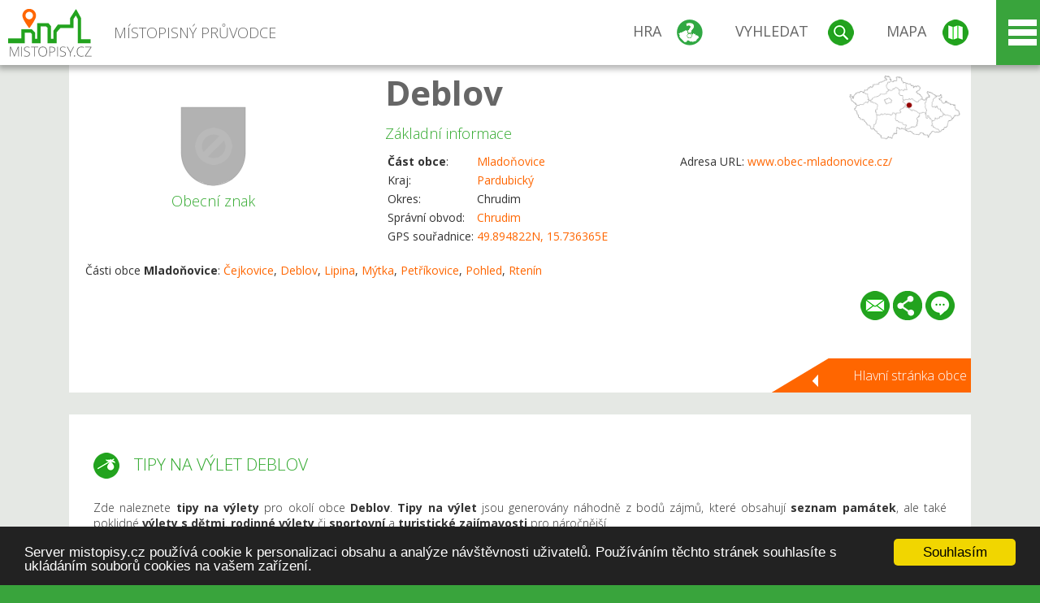

--- FILE ---
content_type: text/html; charset=UTF-8
request_url: https://www.mistopisy.cz/pruvodce/obec/11710/deblov/vylety-turistika/
body_size: 23565
content:
<!DOCTYPE HTML>
<html>
	<head>
		<title>Deblov - Tipy na výlet</title>
		<meta charset="UTF-8">
		<meta http-equiv="X-UA-Compatible" content="IE=edge" />
		<meta name="viewport" content="width=device-width, initial-scale=1.0, maximum-scale=1.0, user-scalable=no" />
		<meta name="author" content="WANET s.r.o.">
		<meta name="robots" content="index, follow">
		<meta name="description" content="Deblov - Tipy na výlet">
		<meta name="keywords" content="Deblov,Tipy na výlet">
		<meta http-equiv="content-language" content="cs" />
		<meta name="google-play-app" content="app-id=cz.wanet.mistopisy">
		<script async src="https://www.googletagmanager.com/gtag/js?id=UA-40515475-3"></script>
		<script>window.dataLayer = window.dataLayer || [];function gtag(){dataLayer.push(arguments);}gtag('js', new Date());gtag('config', 'UA-40515475-3');</script>
		<link rel="icon" href="/favicon.ico" type="image/x-icon" />
		<link rel="shortcut icon" href="/favicon.ico" type="image/x-icon" />
		<link type="text/css" href="/templates/index/css/index.css?v=49" rel="stylesheet">
		<link type="text/css" href="/templates/index/css/jquery-ui.min.css" rel="stylesheet">
		<link type="text/css" href="/templates/index/gallery/jqueryfancybox.css" rel="stylesheet">
		<link type="text/css" href="/templates/index/css/ion.rangeSlider.css" rel="stylesheet">
		<link type="text/css" href="/templates/index/css/ion.rangeSlider.skinModern.css" rel="stylesheet">
		<script src="/templates/index/js/jquery.js?v=3"></script>
		<script src="/templates/index/js/jquery-ui.min.js"></script>
		<script src="/templates/index/js/ion.rangeSlider.min.js"></script>
		<script src="/templates/index/gallery/jqueryfancybox.js?v=2"></script><link rel="stylesheet" href="/templates/index/js/leaflet/leaflet.css" />
		<script src="/templates/index/js/leaflet/leaflet.js"></script>
		<script src="/templates/index/js/script.js?v=23"></script>
				<script type="text/javascript">
		window.cookieconsent_options = {"message":"Server mistopisy.cz používá cookie k personalizaci obsahu a analýze návštěvnosti uživatelů. Používáním těchto stránek souhlasíte s ukládáním souborů cookies na vašem zařízení.","dismiss":"Souhlasím","learnMore":"","link":null,"theme":"dark-bottom"};
		</script>
		<script type="text/javascript" src="//cdnjs.cloudflare.com/ajax/libs/cookieconsent2/1.0.9/cookieconsent.min.js"></script>
			</head>
	<body>
		<noscript>
			<div id="noscript">
				<p>Pro plnohodnotné ovládání webu www.mistopisy.cz a zobrazení licencí jednotlivých zdrojů si zapněte JavaScript a přenačtěte stránku!</p>
			</div>
		</noscript>
        		<div id="header">
			<div class="content">
				<div id="website_logo"><a href="/"><span class="text">Místopisný průvodce<span class="text2"> po české republice</span></span></a></div>
				<div id="website_menu">
					<div class="button">
						<a href="/pruvodce/hra/" class="menu game"><span>Hra</span></a>
						<a href="/pruvodce/hledani/" class="menu search"><span>Vyhledat</span></a>
						<a href="/pruvodce/hledani/" class="menu map"><span>Mapa</span></a>
					</div>
					<div tabindex="0" class="page_menu">
						<ul class="page_menu_content">
							<li><a href="/o-projektu/">O projektu</a></li><li><a href="/reklama/">Reklama</a></li><li><a href="/informace-pro-obce/">Informace pro obce</a></li><li><a href="/mobilni-aplikace/">Mobilní aplikace</a></li><li><a href="/kontakt/">Kontakt</a></li>						</ul>
					</div>
					
				</div>
			</div>
			<div id="share"></div>
		</div>
            <div id="content">			<div id="search" class="hidden">
				<div class="content">
					<div id="map">
						<div id="map_image">
							<div class="zoom" title="Přepnout na podrobnou mapu"></div>
														<img id="map_image_img" src="/templates/index/images/map_cr_v2.png" alt="" />
							<div id="pointer_icon"><div class="loader"></div><div class="info">Kliknutím do mapy vyberte obec</div></div>
							<div id="map_modal"></div>
													</div>
                    						<div id="search_tool">
							<div class="cnt">
								<div class="input_search">
									<form method="get" action="/pruvodce/hledani/">
										<input type="text" name="q" id="fast_search" placeholder="Hledej..." />
										<input type="submit" value="" />
										<input type="button" class="geolocationBtn" value="" title="Najít nejbližší obce a body zájmu podle aktuální pozice"/>
									</form>
								</div>
							</div>
						</div>
                        <input type="hidden" value="1=ZOO, minizoo, akvárium;3=Aquapark;4=UNESCO;5=Ski - lyžařský areál;7=Skanzen;8=Přehrady, vodní nádrže, rybníky;9=Arboretum, botanická zahrada;11=Rozhledny;12=Hrady;13=Zámky;14=Zříceniny;15=Dřevěné kostely a kaple;16=Rotundy;17=Jeskyně;18=Lázně;20=Nejvyšší vrchol;22=Bike Park;23=Single Trail;24=Muzeum;25=Zábavní centrum;26=Sakrální stavba" id="interest_cathegory" />					</div>
				</div>
			</div>
        			<div id="advanced_search" class="hidden">
				<div class="content">
					<div class="search">
						<div class="caption">Vyhledávání</div>
						<form method="get" action="/pruvodce/hledani/">
						<div class="input_search advanced_search">
								<input type="text" name="q" id="fast_asearch" placeholder="Hledej..." />
								<input type="submit" value="" title="Hledat" />
								<input type="button" class="geolocationBtn" value="" title="Najít nejbližší obce a body zájmu podle aktuální pozice"/>
						</div>
						<div class="box advanced_search">
							<div class="section">Rozšířené vyhledávání</div>
							<select name="region">
								<option value=""> - vyberte kraj - </option>
								<option value="1" >Hlavní město Praha kraj</option><option value="2" >Středočeský kraj</option><option value="3" >Jihočeský kraj</option><option value="4" >Plzeňský kraj</option><option value="5" >Karlovarský kraj</option><option value="6" >Ústecký kraj</option><option value="7" >Liberecký kraj</option><option value="8" >Královéhradecký kraj</option><option value="9" >Pardubický kraj</option><option value="10" >Vysočina kraj</option><option value="11" >Jihomoravský kraj</option><option value="12" >Olomoucký kraj</option><option value="13" >Zlínský kraj</option><option value="14" >Moravskoslezský kraj</option>							</select>
						</div>
						<br />
						</form>
					</div>
				</div>
			</div>
			
				<div class="header_object">
		<div class="header minimap">
			<img class="mmap" src="?position_map=6978e8daebc52" alt="" pos="0.48328933293538,0.52857698035178" latlng="49.894822,15.736365" />
			<div class="mark">
				<div class="mark_img">
								<img id="emblem_img" src="/templates/index/images/nomark.png" alt="" /></div>
				<div class="mark_title">Obecní znak</div>
			</div>
			<div class="detail_info">
				<div class="di_title"><h1><a href="/pruvodce/obec/11710/deblov/">Deblov</a></h1></div>
				<div class="di_basic">Základní informace</div>
				<div class="di_title_other">
					<div class="to_left">
						<table>
							<tr><td><b>Část obce</b>:</td><td><a href="/pruvodce/obec/2391/mladonovice/">Mladoňovice</a></td></tr>							<tr><td>Kraj:</td><td class="uppercase"><a href="/pruvodce/kraj/9/pardubicky/">Pardubický</a></td></tr>
							<tr><td>Okres:</td><td>Chrudim</td></tr><tr><td>Správní obvod:</td><td><a href="/pruvodce/obec/1425/chrudim/">Chrudim</a></td></tr><tr><td>GPS souřadnice:</td><td><a href="https://mapy.cz/zakladni?x=15.736365&y=49.894822&z=14&source=coor&id=15.736365%2C49.894822" target="_blank">49.894822N, 15.736365E</a></td></tr>							
						</table>
					</div>
					<div class="to_right">
						<table>
							<tr><td>Adresa URL:</td><td><a href="http://www.obec-mladonovice.cz/" target="_blank">www.obec-mladonovice.cz/</a></td></tr>						</table>
					</div>
				</div>
			</div>
			<div class="clear"></div>
								<div id="village_list">
						<p>Části obce <strong>Mladoňovice</strong>: <a href="/pruvodce/obec/19389/cejkovice/">Čejkovice</a>, <a href="/pruvodce/obec/11710/deblov/">Deblov</a>, <a href="/pruvodce/obec/14425/lipina/">Lipina</a>, <a href="/pruvodce/obec/15258/mytka/">Mýtka</a>, <a href="/pruvodce/obec/16069/petrikovice/">Petříkovice</a>, <a href="/pruvodce/obec/16251/pohled/">Pohled</a>, <a href="/pruvodce/obec/16909/rtenin/">Rtenín</a></p>
					</div>
						<div id="button_list">
				<div class="email"><a href="#" title="Odeslat odkaz obce Deblov e-mailem"></a></div> <div class="share" title="Sdílet obec Deblov"><a href="#"></a></div> <div class="form" title="Zaslat novinku, opravu textu nebo dotaz k obci Deblov"><a href="#"></a></div>
			 </div>
						<div class="link_back texts"><a href="/pruvodce/obec/11710/deblov/">Hlavní stránka obce</a></div>		</div>
		
		<div class="slider_box hidden">   
			
			<div id="share_link" class="hidden">
				<p>Sdílení stránky obce <strong>Deblov</strong></p>
								<p>
				<a href="http://www.facebook.com/sharer.php?u=https%3A%2F%2Fwww.mistopisy.cz%2Fpruvodce%2Fobec%2F11710%2Fdeblov%2Fvylety-turistika%2F" target="_blank" title="Sdílet na Facebooku" class="share_social share_facebook"></a>
				<a href="http://www.twitter.com/intent/tweet?url=https%3A%2F%2Fwww.mistopisy.cz%2Fpruvodce%2Fobec%2F11710%2Fdeblov%2Fvylety-turistika%2F&hashtags=mistopisy&via=mistopisycz" target="_blank" title="Sdílet na Twitteru" class="share_social share_twitter"></a>
                                <a href="https://pinterest.com/pin/create/button/?url=https%3A%2F%2Fwww.mistopisy.cz%2Fpruvodce%2Fobec%2F11710%2Fdeblov%2Fvylety-turistika%2F&media=https://www.mistopisy.cz/templates/index/images/map_cr_v2.png&description=M%C3%ADstopisn%C3%BD+pr%C5%AFvodce+po+%C4%8CR" target="_blank" title="Sdílet na Pinterestu" class="share_social share_pinterest"></a>
                                </p>
				<div>
					<input id="p1" value="https://www.mistopisy.cz/pruvodce/obec/11710/deblov/vylety-turistika/" class="share_url" title="Sdílet odkaz" />
					<input id="cpyClip" title="Kopírovat do schránky" class="copyButton" type="button" />
				</div>
				
				<div class="banner-share">
				<p>Bannery pro sdílení obce <strong>Deblov</strong>:</p>
				<table>
					<tr>
						<td>Velikost</td>
						<td>Barva</td>
						<td>Text</td>
					</tr>
					<tr>
						<td>
							<select id="sbanner-size">
								<option value="180x60">180x60</option>
								<option value="200x200">200x200</option>
							</select>
						</td>
						<td>
							<select id="sbanner-color">
								<option value="white">Bílá</option>
								<option value="green">Zelená</option>
								<option value="dark">Tmavá</option>
							</select>
						</td>
						<td>
							<select id="sbanner-text">
								<option value="notext">Bez textu</option>
								<option value="">S popiskem</option>
							</select>
						</td>
					</tr>
				</table>
				<p>Ukázka banneru:</p>
				<img id="sbanner-img1" src="/banner-sdileni/180x60_white_notext.jpg" alt="" />
				<p>Stáhnout obrázek:</p>
				<a id="sbanner-img2" href="/banner-sdileni/180x60_white_notext.jpg" target="_blank">Stáhnout obrázek</a>
				<p>HTML kód do stránek:</p>
				<textarea id="sbanner-html" readonly="readonly" onclick="this.select();"><a href="https://www.mistopisy.cz/pruvodce/obec/11710/deblov/vylety-turistika/" title="Deblov na www.mistopisy.cz"><img src="https://www.mistopisy.cz/banner-sdileni/180x60_white_notext.jpg" alt="Deblov" /></a></textarea>
				</div>
			</div>
			<div id="send_email" class="hidden">
								<p>Zaslání odkazu na obec <strong>Deblov</strong> e-mailem.<br />
				Na zadaný email bude odeslán odkaz na tuto stránku. Přejete-li si odeslat email i s vlastním textem, můžete ho zadat do položky vzkaz příjemci.</p>
				<form action="?#mail" method="POST" autocomplete="off" class="pretty_form">
					<table border="0" width="100%">
						<tr>
							<td width="10"><span class="mandatory">*</span></td>
							<td width="140">Vaše jméno :</td>
							<td><input type="text" placeholder="Vaše jméno" name="mail_name" value="" /></td>
						</tr>
						<tr>
							<td></td>
							<td>Váš email :</td>
							<td><input type="text" placeholder="Váš email" name="mail_email" value="" /></td>
						</tr>
						<tr>
							<td><span class="mandatory">*</span></td>
							<td>E-mail příjemce :</td>
							<td><input type="text" placeholder="E-mail příjemce" name="mail_to" value="" /></td>
						</tr>
						<tr>
							<td></td>
							<td valign="top">Vzkaz příjemci :</td>
							<td><textarea name="mail_text" placeholder="Vzkaz příjemci"></textarea></td>
						</tr>
						<tr>
							<td><span class="mandatory">*</span></td>
							<td class="mandatory_text">Ověřovací kód :</td>
							<td><input type="hidden" name="mail_code1" value="e3c22ea850f8b6ee524e57290110477b27860012" /><input type="hidden" name="mail_code2" value="273137da70fe2fdde0593dc2ec0342a468dcd80f" /><img src="?getCaptcha=e3c22ea850f8b6ee524e57290110477b27860012" border="0" alt="" /><br /><input type="text" placeholder="Opište text z obrázku" name="mail_captcha" value="" /></td>
						</tr>
						<tr>
							<td colspan="3"><span class='mandatory'>*</span> Údaje označené hvězdičkou je nutné vyplnit..</td>
						</tr>
					</table>
					<p>
						<input type="submit" name="submit_mail" value="Odeslat" />
					</p>
				</form>
								
			</div>
			<div id="send_form" class="hidden">
				<p>Máte nějaké doplňující, upřesňující nebo opravné informace pro obec  <strong>Deblov</strong>? Víte o nadcházející události, kterou můžeme prezentovat? Napište nám!</p>
								
					<form action="?#form" method="POST" autocomplete="off" class="pretty_form">
						<table border="0" width="100%">
							<tr>
								<td width="10"><span class="mandatory">*</span></td>
								<td width="140">Jméno :</td>
								<td><input type="text" placeholder="Vaše jméno" name="form_name" value="" /></td>
							</tr>
							<tr>
								<td><span class="mandatory">*</span></td>
								<td>E-mail :</td>
								<td><input type="text" placeholder="Váš email" name="form_mail" value="" /></td>
							</tr>
							<tr>
								<td></td>
								<td valign="top">Text :</td>
								<td><textarea name="form_text" placeholder="Vzkaz příjemci"></textarea></td>
							</tr>
							<tr>
								<td><span class="mandatory">*</span></td>
								<td class="mandatory_text">Ověřovací kód :</td>
								<td><input type="hidden" name="form_code1" value="e3c22ea850f8b6ee524e57290110477b27860012" /><input type="hidden" name="form_code2" value="273137da70fe2fdde0593dc2ec0342a468dcd80f" /><img src="?getCaptcha=e3c22ea850f8b6ee524e57290110477b27860012" border="0" alt="" /><br /><input type="text" placeholder="Opište text z obrázku" name="form_captcha" value="" /></td>
							</tr>
							<tr>
								<td colspan="3"><span class='mandatory'>*</span> Údaje označené hvězdičkou je nutné vyplnit..</td>
							</tr>
						</table>
						<p>
							<input type="submit" name="submit_form" value="Odeslat" />
						</p>
					</form>
				
				
				
			</div>
			
		</div> 
		
		
		<div class="object_contents"><div class="text"><h2 class="ico trip">Tipy na výlet Deblov</h2><p>Zde naleznete <strong>tipy na výlety</strong> pro okolí obce <strong>Deblov</strong>. <strong>Tipy na výlet</strong> jsou generovány náhodně z bodů zájmů, které obsahují <strong>seznam památek</strong>, ale také poklidné <strong>výlety s dětmi</strong>, <strong>rodinné výlety</strong> či <strong>sportovní</strong> a <strong>turistické zajímavosti</strong> pro náročnější.</p><p>Podrobné třízení jednotlivých <strong>tipů na výlet</strong> můžete provést níže (pod fotogalerií) v sekci &#34;V OKOLÍ OBCE <strong>DEBLOV</strong> SE TAKÉ NACHÁZÍ&#34;. Jednotlivé <strong>tipy na výlet</strong> pro obec <strong>Deblov</strong> a její okolí si můžete také zobrazit na podrobné mapě (přiblížením tlačítkem &#34;plus&#34;) a výběru zobrazení jednotlivých <strong>bodů zájmu</strong> - tzn. <strong>tipů na výlet</strong>.</p><p><a href="#" class="setposition" pos="0.48328933293538,0.52857698035178" zoom="12" latlng="49.894822,15.736365" text_info="Obec Deblov">Zobrazit obec <strong>Deblov</strong> na mapě</a>. Kliknutím na logo (štít) bodu zájmu se zobrazí popisek.</p></div><div class="clear"></div><div class="link_back texts"><a href="/pruvodce/obec/11710/deblov/">Zpět na stránku obce Deblov</a></div></div><div class="minfo_content content"><div class="container"><div class="row"><div class="item"><div class="cnt"><div class="image"><a href="/pruvodce/body-zajmu/251/rozhledna-bara-ii/"><img src="/modules/pruvodce/media/interest/251/t_interest.jpg?v=5d2c6db612ae314f464ebef7289f298c" alt="" /></a></div><div class="group"><div class="name"><a href="/pruvodce/kategorie-zajmu/11/rozhledny-cr/">Rozhledny</a></div><img class="logo_group" src="/modules/pruvodce/media/catint/11/logo.png" alt="" /></div><div class="text"><h3>Rozhledna Bára II</h3><p>Rozhledna Bára II je ve vzdušné vzdálenosti 4 km od obce <strong>Deblov</strong>.<p>Rozhledna Bára II se nachází na severozápadním hřbetu vrchu Hůra (403  m), západně od Slatiňan, severovýchodně od obce Rabštejnská Lhota.  Stavba rozhledny proběhla od dubna do srpna 2009.</p></p><p><a href="#" class="setposition" pos="0.47511162739464,0.53491229390318" zoom="12" latlng="49.916292,15.780667" text_info="Rozhledna Bára II">Zobrazit <strong>Rozhledna Bára II</strong> na mapě</a>.</p></div><div class="link"><a href="/pruvodce/body-zajmu/251/rozhledna-bara-ii/"></a></div></div></div><div class="item"><div class="cnt"><div class="image"><a href="/pruvodce/body-zajmu/1073/rozhledna-na-chlumu/"><img src="/modules/pruvodce/media/interest/1073/t_interest.jpg?v=4a63d1da1ae10942c74e05893f7b171e" alt="" /></a></div><div class="group"><div class="name"><a href="/pruvodce/kategorie-zajmu/11/rozhledny-cr/">Rozhledny</a></div><img class="logo_group" src="/modules/pruvodce/media/catint/11/logo.png" alt="" /></div><div class="text"><h3>Rozhledna Na Chlumu</h3><p>Rozhledna Na Chlumu je ve vzdušné vzdálenosti 4 km od obce <strong>Deblov</strong>.<p>Kamenná rozhledna s dřevěným krytým vyhlídkovým ochozem byla v roce 2013  obnovena a zpřístupněna v zámeckém parku v místě Na Chlumu na jižním  úpatí kopce Hůra (403 m) zhruba 3 km západně od Slatiňan.</p></p><p><a href="#" class="setposition" pos="0.48016146531076,0.5366502078933" zoom="12" latlng="49.903034,15.792820" text_info="Rozhledna Na Chlumu">Zobrazit <strong>Rozhledna Na Chlumu</strong> na mapě</a>.</p></div><div class="link"><a href="/pruvodce/body-zajmu/1073/rozhledna-na-chlumu/"></a></div></div></div><div class="item"><div class="cnt"><div class="image"><a href="/pruvodce/body-zajmu/169/prehrada-krizanovice/"><img src="/modules/pruvodce/media/interest/169/t_interest.jpg?v=02aff04542a6809bd0ecc592fbe8ecac" alt="" /></a></div><div class="group"><div class="name"><a href="/pruvodce/kategorie-zajmu/8/prehrady-vodni-nadrze-rybniky-cr/">Přehrady, vodní nádrže, rybníky</a></div><img class="logo_group" src="/modules/pruvodce/media/catint/8/logo.png" alt="" /></div><div class="text"><h3>Přehrada Křižanovice</h3><p>Přehrada Křižanovice je ve vzdušné vzdálenosti 5 km od obce <strong>Deblov</strong>.<p>Vodní nádrž Křižanovice na řece Chrudimce byla vybudována v letech  1948–1953 z důvodů  energetických a vodárenských. Betonová přehradní  hráz o délce 130 m a  výšce 31,5 m vytváří vodní plochu o rozloze 32 ha.</p></p><p><a href="#" class="setposition" pos="0.497789048563,0.53423059917835" zoom="12" latlng="49.856754,15.775900" text_info="Přehrada Křižanovice">Zobrazit <strong>Přehrada Křižanovice</strong> na mapě</a>.</p></div><div class="link"><a href="/pruvodce/body-zajmu/169/prehrada-krizanovice/"></a></div></div></div><div class="item"><div class="cnt"><div class="image"><a href="/pruvodce/body-zajmu/1522/zamek-slatinany/"><img src="/modules/pruvodce/media/interest/1522/t_interest.jpg?v=2847fbbc30ab76cdc3df1bbaab159faf" alt="" /></a></div><div class="group"><div class="name"><a href="/pruvodce/kategorie-zajmu/13/zamky-cr/">Zámky</a></div><img class="logo_group" src="/modules/pruvodce/media/interest/1522/emblem.jpg?v=2847fbbc30ab76cdc3df1bbaab159faf" alt="" /></div><div class="text"><h3>Zámek Slatiňany</h3><p>Zámek Slatiňany je ve vzdušné vzdálenosti 6 km od obce <strong>Deblov</strong>.<p>Zámek Slatiňany patří k nejvýznamnějším budovám města Slatiňany v okrese Chrudim. Spolu s přilehlým rozsáhlým parkem se nachází na západní straně města, od jehož centra je oddělen tokem Chrudimky.</p></p><p><a href="#" class="setposition" pos="0.47402913837988,0.53925028624171" zoom="12" latlng="49.919134,15.811002" text_info="Zámek Slatiňany">Zobrazit <strong>Zámek Slatiňany</strong> na mapě</a>.</p></div><div class="link"><a href="/pruvodce/body-zajmu/1522/zamek-slatinany/"></a></div></div></div><div class="item"><div class="cnt"><div class="image"><a href="/pruvodce/body-zajmu/2097/kapucinsky-klaster-s-kostelem-sv.-josefa-chrudim/"><img src="/modules/pruvodce/media/interest/2097/t_interest.jpg?v=b70cc868ecf3f413f3165f682a809a7c" alt="" /></a></div><div class="group"><div class="name"><a href="/pruvodce/kategorie-zajmu/26/sakralni-stavby-cr/">Sakrální stavba</a></div><img class="logo_group" src="/modules/pruvodce/media/interest/2097/emblem.jpg?v=b70cc868ecf3f413f3165f682a809a7c" alt="" /></div><div class="text"><h3>Kapucínský klášter s kostelem sv. Josefa Chrudim</h3><p>Kapucínský klášter s kostelem sv. Josefa Chrudim je ve vzdušné vzdálenosti 8 km od obce <strong>Deblov</strong>.<p>Areál bývalého kapucínského kláštera s raně barokním řádovým kostelem sv. Josefa je situovaný na severozápadním okraji městského jádra Chrudimi, na Novém Městě.</p></p><p><a href="#" class="setposition" pos="0.4618315211355,0.53738238263446" zoom="12" latlng="49.951158,15.797940" text_info="Kapucínský klášter s kostelem sv. Josefa Chrudim">Zobrazit <strong>Kapucínský klášter s kostelem sv. Josefa Chrudim</strong> na mapě</a>.</p></div><div class="link"><a href="/pruvodce/body-zajmu/2097/kapucinsky-klaster-s-kostelem-sv.-josefa-chrudim/"></a></div></div></div><div class="item"><div class="cnt"><div class="image"><a href="/pruvodce/body-zajmu/1737/skanzen-zeme-keltu-nasavrky/"><img src="/modules/pruvodce/media/interest/1737/t_interest.jpg?v=fc65070769fd09825ee130206dc9c4f2" alt="" /></a></div><div class="group"><div class="name"><a href="/pruvodce/kategorie-zajmu/7/skanzeny-cr/">Skanzen</a></div><img class="logo_group" src="/modules/pruvodce/media/catint/7/logo.png" alt="" /></div><div class="text"><h3>Skanzen Země Keltů Nasavrky</h3><p>Skanzen Země Keltů Nasavrky je ve vzdušné vzdálenosti 8 km od obce <strong>Deblov</strong>.<p>Země Keltů se nachází v Železných horách v okolí města Nasavrky (okres Chrudim).</p></p><p><a href="#" class="setposition" pos="0.50619147912792,0.53780810220565" zoom="12" latlng="49.834694,15.800917" text_info="Skanzen Země Keltů Nasavrky">Zobrazit <strong>Skanzen Země Keltů Nasavrky</strong> na mapě</a>.</p></div><div class="link"><a href="/pruvodce/body-zajmu/1737/skanzen-zeme-keltu-nasavrky/"></a></div></div></div><div class="item"><div class="cnt"><div class="image"><a href="/pruvodce/body-zajmu/585/zricenina-hradu-zumberk/"><img src="/modules/pruvodce/media/interest/585/t_interest.jpg?v=077f79405da9a85c0a6dadb8957b3b90" alt="" /></a></div><div class="group"><div class="name"><a href="/pruvodce/kategorie-zajmu/14/zriceniny-cr/">Zříceniny</a></div><img class="logo_group" src="/modules/pruvodce/media/catint/14/logo.png" alt="" /></div><div class="text"><h3>Zřícenina hradu Žumberk</h3><p>Zřícenina hradu Žumberk je ve vzdušné vzdálenosti 9 km od obce <strong>Deblov</strong>.<p>Zřícenina hradu Žumberk stojí na vysokém ostrohu nad řekou Holetínkou u městyse Žumberk na Chrudimsku.</p></p><p><a href="#" class="setposition" pos="0.49213930909929,0.54575377117898" zoom="12" latlng="49.871587,15.856480" text_info="Zřícenina hradu Žumberk">Zobrazit <strong>Zřícenina hradu Žumberk</strong> na mapě</a>.</p></div><div class="link"><a href="/pruvodce/body-zajmu/585/zricenina-hradu-zumberk/"></a></div></div></div><div class="item"><div class="cnt"><div class="image"><a href="/pruvodce/body-zajmu/151/prehrada-sec/"><img src="/modules/pruvodce/media/interest/151/t_interest.jpg?v=9f599f8f3fa88e545a3dde7e45718754" alt="" /></a></div><div class="group"><div class="name"><a href="/pruvodce/kategorie-zajmu/8/prehrady-vodni-nadrze-rybniky-cr/">Přehrady, vodní nádrže, rybníky</a></div><img class="logo_group" src="/modules/pruvodce/media/catint/8/logo.png" alt="" /></div><div class="text"><h3>Přehrada Seč</h3><p>Přehrada Seč je ve vzdušné vzdálenosti 10 km od obce <strong>Deblov</strong>.<p>Sečská přehrada a její okolí je největší a nejvyhledávanější rekreační oblastí v Pardubickém kraji.</p></p><p><a href="#" class="setposition" pos="0.50876172398069,0.51529501594067" zoom="12" latlng="49.827946,15.643486" text_info="Přehrada Seč">Zobrazit <strong>Přehrada Seč</strong> na mapě</a>.</p></div><div class="link"><a href="/pruvodce/body-zajmu/151/prehrada-sec/"></a></div></div></div><div class="item"><div class="cnt"><div class="image"><a href="/pruvodce/body-zajmu/756/zricenina-hradu-lichnice/"><img src="/modules/pruvodce/media/interest/756/t_interest.jpg?v=212c933ba9a61a4d114fc620d6ae8576" alt="" /></a></div><div class="group"><div class="name"><a href="/pruvodce/kategorie-zajmu/14/zriceniny-cr/">Zříceniny</a></div><img class="logo_group" src="/modules/pruvodce/media/catint/14/logo.png" alt="" /></div><div class="text"><h3>Zřícenina hradu Lichnice</h3><p>Zřícenina hradu Lichnice je ve vzdušné vzdálenosti 11 km od obce <strong>Deblov</strong>.<p>Zdaleka viditelná zřícenina hradu Lichnice či Lichtenburk se rozléhá nad městem Třemošnice v Železných horách.</p></p><p><a href="#" class="setposition" pos="0.48924492696589,0.50711239119662" zoom="12" latlng="49.879186,15.586266" text_info="Zřícenina hradu Lichnice">Zobrazit <strong>Zřícenina hradu Lichnice</strong> na mapě</a>.</p></div><div class="link"><a href="/pruvodce/body-zajmu/756/zricenina-hradu-lichnice/"></a></div></div></div><div class="item"><div class="cnt"><div class="image"><a href="/pruvodce/body-zajmu/1431/skiareal-hluboka/"><img src="/modules/pruvodce/media/interest/1431/t_interest.jpg?v=2462f639f63b07e0e13c595bd4e602e1" alt="" /></a></div><div class="group"><div class="name"><a href="/pruvodce/kategorie-zajmu/5/ski-lyzarske-arealy/">Ski - lyžařský areál</a></div><img class="logo_group" src="/modules/pruvodce/media/catint/5/logo.png" alt="" /></div><div class="text"><h3>Skiareál Hluboká</h3><p>Skiareál Hluboká je ve vzdušné vzdálenosti 12 km od obce <strong>Deblov</strong>.<p>Lyžařský areál Hluboká je vzdálen zhruba 23 km od Chrudimi, 10 km od  Hlinska v Čechách a rozprostírá se v nadmořské výšce 580 m.</p></p><p><a href="#" class="setposition" pos="0.52381830060042,0.53573956555897" zoom="12" latlng="49.788416,15.786452" text_info="Skiareál Hluboká">Zobrazit <strong>Skiareál Hluboká</strong> na mapě</a>.</p></div><div class="link"><a href="/pruvodce/body-zajmu/1431/skiareal-hluboka/"></a></div></div></div><div class="item"><div class="cnt"><div class="group"><div class="name"><a href="/pruvodce/kategorie-zajmu/24/muzea-cr/">Muzeum</a></div><img class="logo_group" src="/modules/pruvodce/media/catint/24/logo.png" alt="" /></div><div class="text"><h3>Letecké muzeum Ing. Jana Kašpara Pardubice</h3><p>Letecké muzeum Ing. Jana Kašpara Pardubice je ve vzdušné vzdálenosti 14 km od obce <strong>Deblov</strong>.<p>Letecké muzeum Ing. Jana Kašpara se nachází v Pardubicích vedle vojenského letiště a je unikátní expozicí, která se věnuje životu prvního českého aviatika a pardubického rodáka.</p></p><p><a href="#" class="setposition" pos="0.43545185041632,0.52809649067789" zoom="12" latlng="50.020416,15.733005" text_info="Letecké muzeum Ing. Jana Kašpara Pardubice">Zobrazit <strong>Letecké muzeum Ing. Jana Kašpara Pardubice</strong> na mapě</a>.</p></div><div class="link"><a href="/pruvodce/body-zajmu/1738/letecke-muzeum-ing.-jana-kaspara-pardubice/"></a></div></div></div><div class="item"><div class="cnt"><div class="image"><a href="/pruvodce/body-zajmu/2430/zamek-malec/"><img src="/modules/pruvodce/media/interest/2430/t_interest.jpg?v=256a4b2bc55c7cc8d4dfc89833ca32dd" alt="" /></a></div><div class="group"><div class="name"><a href="/pruvodce/kategorie-zajmu/13/zamky-cr/">Zámky</a></div><img class="logo_group" src="/modules/pruvodce/media/interest/2430/emblem.jpg?v=256a4b2bc55c7cc8d4dfc89833ca32dd" alt="" /></div><div class="text"><h3>Zámek Maleč</h3><p>Zámek Maleč je ve vzdušné vzdálenosti 14 km od obce <strong>Deblov</strong>.<p>Ve středu obce Maleč je situovaný areál zámku, jež skládá z raně barokní budovy stojící uprostřed anglického parku obehnaného pilířovým oplocením.</p></p><p><a href="#" class="setposition" pos="0.53048844402983,0.52039850269121" zoom="12" latlng="49.770904,15.679174" text_info="Zámek Maleč">Zobrazit <strong>Zámek Maleč</strong> na mapě</a>.</p></div><div class="link"><a href="/pruvodce/body-zajmu/2430/zamek-malec/"></a></div></div></div><div class="item"><div class="cnt"><div class="image"><a href="/pruvodce/body-zajmu/2098/kostel-sv.-markety-podlazice/"><img src="/modules/pruvodce/media/interest/2098/t_interest.jpg?v=7a420548cd6e866f7109b0ce8017798a" alt="" /></a></div><div class="group"><div class="name"><a href="/pruvodce/kategorie-zajmu/26/sakralni-stavby-cr/">Sakrální stavba</a></div><img class="logo_group" src="/modules/pruvodce/media/interest/2098/emblem.jpg?v=7a420548cd6e866f7109b0ce8017798a" alt="" /></div><div class="text"><h3>Kostel sv. Markéty Podlažice</h3><p>Kostel sv. Markéty Podlažice je ve vzdušné vzdálenosti 15 km od obce <strong>Deblov</strong>.<p>Současný chrám sv. Markéty Antiochijské byl vystaven na místě bývalého benediktinského kláštera Podlažice založeného ve 12. století šlechticem Vrbatou.</p></p><p><a href="#" class="setposition" pos="0.48354605270876,0.5590164302014" zoom="12" latlng="49.894148,15.949224" text_info="Kostel sv. Markéty Podlažice">Zobrazit <strong>Kostel sv. Markéty Podlažice</strong> na mapě</a>.</p></div><div class="link"><a href="/pruvodce/body-zajmu/2098/kostel-sv.-markety-podlazice/"></a></div></div></div><div class="item"><div class="cnt"><div class="image"><a href="/pruvodce/body-zajmu/1251/aquacentrum-pardubice/"><img src="/modules/pruvodce/media/interest/1251/t_interest.jpg?v=47ed55096f4ac15e037ab702e5032d29" alt="" /></a></div><div class="group"><div class="name"><a href="/pruvodce/kategorie-zajmu/3/aquaparky-cr/">Aquapark</a></div><img class="logo_group" src="/modules/pruvodce/media/catint/3/logo.png" alt="" /></div><div class="text"><h3>Aquacentrum Pardubice</h3><p>Aquacentrum Pardubice je ve vzdušné vzdálenosti 16 km od obce <strong>Deblov</strong>.<p>Od roku 2012  láká k návštěvě milovníky vody, sportu i relaxace Aquacentrum Pardubice.</p></p><p><a href="#" class="setposition" pos="0.43035935283459,0.53517384616911" zoom="12" latlng="50.033786,15.782496" text_info="Aquacentrum Pardubice">Zobrazit <strong>Aquacentrum Pardubice</strong> na mapě</a>.</p></div><div class="link"><a href="/pruvodce/body-zajmu/1251/aquacentrum-pardubice/"></a></div></div></div><div class="item"><div class="cnt"><div class="image"><a href="/pruvodce/body-zajmu/1943/iq-park-ideon-pardubice/"><img src="/modules/pruvodce/media/interest/1943/t_interest.jpg?v=df74587e37009c7979cbda6dffe32d7d" alt="" /></a></div><div class="group"><div class="name"><a href="/pruvodce/kategorie-zajmu/25/zabavni-centra-cr/">Zábavní centrum</a></div><img class="logo_group" src="/modules/pruvodce/media/catint/25/logo.png" alt="" /></div><div class="text"><h3>IQ park Ideon Pardubice</h3><p>IQ park Ideon Pardubice je ve vzdušné vzdálenosti 16 km od obce <strong>Deblov</strong>.<p>IQ PARK IDEON v Pardubicích – park, ve kterém se určitě nebudete nudit!</p></p><p><a href="#" class="setposition" pos="0.43003483466409,0.53511950507504" zoom="12" latlng="50.034638,15.782116" text_info="IQ park Ideon Pardubice">Zobrazit <strong>IQ park Ideon Pardubice</strong> na mapě</a>.</p></div><div class="link"><a href="/pruvodce/body-zajmu/1943/iq-park-ideon-pardubice/"></a></div></div></div><div class="item"><div class="cnt"><div class="group"><div class="name"><a href="/pruvodce/kategorie-zajmu/25/zabavni-centra-cr/">Zábavní centrum</a></div><img class="logo_group" src="/modules/pruvodce/media/catint/25/logo.png" alt="" /></div><div class="text"><h3>VR KING Pardubice</h3><p>VR KING Pardubice je ve vzdušné vzdálenosti 16 km od obce <strong>Deblov</strong>.<p>Studio virtuální reality VR KING najdete v Pardubicích v obchodní pasáži (2. patro) na třídě Míru 68.</p></p><p><a href="#" class="setposition" pos="0.42936523027002,0.53375368457643" zoom="12" latlng="50.036396,15.772565" text_info="VR KING Pardubice">Zobrazit <strong>VR KING Pardubice</strong> na mapě</a>.</p></div><div class="link"><a href="/pruvodce/body-zajmu/1944/vr-king-pardubice/"></a></div></div></div><div class="item"><div class="cnt"><div class="image"><a href="/pruvodce/body-zajmu/1243/obora-zleby/"><img src="/modules/pruvodce/media/interest/1243/t_interest.jpg?v=d1a4cd11bf916f2fa3a2cd348b9dffdb" alt="" /></a></div><div class="group"><div class="name"><a href="/pruvodce/kategorie-zajmu/1/zoo-minizoo-akvaria-cr/">ZOO, minizoo, akvárium</a></div><img class="logo_group" src="/modules/pruvodce/media/interest/1243/emblem.jpg?v=d1a4cd11bf916f2fa3a2cd348b9dffdb" alt="" /></div><div class="text"><h3>Obora Žleby</h3><p>Obora Žleby je ve vzdušné vzdálenosti 18 km od obce <strong>Deblov</strong>.<p>Obora Žleby leží jižně od obce Žleby v lesním komplexu navazujícím na  zámecký  park a je jednou z lokalit, kde je chována vzácná bílá jelení  zvěř.</p></p><p><a href="#" class="setposition" pos="0.48700377096208,0.49258873278599" zoom="12" latlng="49.885070,15.484704" text_info="Obora Žleby">Zobrazit <strong>Obora Žleby</strong> na mapě</a>.</p></div><div class="link"><a href="/pruvodce/body-zajmu/1243/obora-zleby/"></a></div></div></div><div class="item"><div class="cnt"><div class="image"><a href="/pruvodce/body-zajmu/1430/skiareal-hlinsko/"><img src="/modules/pruvodce/media/interest/1430/t_interest.jpg?v=805f0099629b20ab5dea994b745ef9a8" alt="" /></a></div><div class="group"><div class="name"><a href="/pruvodce/kategorie-zajmu/5/ski-lyzarske-arealy/">Ski - lyžařský areál</a></div><img class="logo_group" src="/modules/pruvodce/media/catint/5/logo.png" alt="" /></div><div class="text"><h3>Skiareál Hlinsko</h3><p>Skiareál Hlinsko je ve vzdušné vzdálenosti 20 km od obce <strong>Deblov</strong>.<p>Ski areál Hlinsko se rozprostírá v krásném prostředí Českomoravské vysočiny.</p></p><p><a href="#" class="setposition" pos="0.53745949045772,0.55197053534358" zoom="12" latlng="49.752602,15.899953" text_info="Skiareál Hlinsko">Zobrazit <strong>Skiareál Hlinsko</strong> na mapě</a>.</p></div><div class="link"><a href="/pruvodce/body-zajmu/1430/skiareal-hlinsko/"></a></div></div></div><div class="item"><div class="cnt"><div class="image"><a href="/pruvodce/body-zajmu/1891/lazne-bohdanec/"><img src="/modules/pruvodce/media/interest/1891/t_interest.jpg?v=112c36956d1ea1e09319cadd659e197e" alt="" /></a></div><div class="group"><div class="name"><a href="/pruvodce/kategorie-zajmu/18/lazne-cr/">Lázně</a></div><img class="logo_group" src="/modules/pruvodce/media/catint/18/logo.png" alt="" /></div><div class="text"><h3>Lázně Bohdaneč</h3><p>Lázně Bohdaneč je ve vzdušné vzdálenosti 21 km od obce <strong>Deblov</strong>.<p>Léčebné lázně Bohdaneč leží necelých 8 km od Pardubic a jsou dlouhá léta vyhledávaným místem</p></p><p><a href="#" class="setposition" pos="0.41426028063661,0.52077931935835" zoom="12" latlng="50.076053,15.681837" text_info="Lázně Bohdaneč">Zobrazit <strong>Lázně Bohdaneč</strong> na mapě</a>.</p></div><div class="link"><a href="/pruvodce/body-zajmu/1891/lazne-bohdanec/"></a></div></div></div><div class="item"><div class="cnt"><div class="image"><a href="/pruvodce/body-zajmu/330/hamzuv-park-a-arboretum/"><img src="/modules/pruvodce/media/interest/330/t_interest.jpg?v=3fab318b3187cdfc6765654e2433eb9f" alt="" /></a></div><div class="group"><div class="name"><a href="/pruvodce/kategorie-zajmu/9/arboreta-botanicke-zahrady-cr/">Arboretum, botanická zahrada</a></div><img class="logo_group" src="/modules/pruvodce/media/catint/9/logo.png" alt="" /></div><div class="text"><h3>Hamzův park a arboretum</h3><p>Hamzův park a arboretum je ve vzdušné vzdálenosti 21 km od obce <strong>Deblov</strong>.<p>Park založil profesor MUDr. František Hamza v prvním desetiletí 20.  století cíleně jako lesopark v severní části Českomoravské vrchoviny, v  obci Luže-Košumberk, zhruba 12 km jihozápadně od města Vysoké Mýto.</p></p><p><a href="#" class="setposition" pos="0.48604888005428,0.57073937722418" zoom="12" latlng="49.887577,16.031201" text_info="Hamzův park a arboretum">Zobrazit <strong>Hamzův park a arboretum</strong> na mapě</a>.</p></div><div class="link"><a href="/pruvodce/body-zajmu/330/hamzuv-park-a-arboretum/"></a></div></div></div><div class="item"><div class="cnt"><div class="image"><a href="/pruvodce/body-zajmu/770/hrad-kuneticka-hora/"><img src="/modules/pruvodce/media/interest/770/t_interest.jpg?v=1e50dc43f65e46e4c193c1859487ea19" alt="" /></a></div><div class="group"><div class="name"><a href="/pruvodce/kategorie-zajmu/12/hrady-cr/">Hrady</a></div><img class="logo_group" src="/modules/pruvodce/media/interest/770/emblem.jpg?v=1e50dc43f65e46e4c193c1859487ea19" alt="" /></div><div class="text"><h3>Hrad Kunětická hora</h3><p>Hrad Kunětická hora je ve vzdušné vzdálenosti 21 km od obce <strong>Deblov</strong>.<p>Hrad Kunětická Hora stojí na osamoceném výrazném stejnojmenném vrchu  (307 m n. m.) v České tabuli nedaleko Pardubic a tvoří dominantu  východočeského Polabí.</p></p><p><a href="#" class="setposition" pos="0.41274319627849,0.53951956066312" zoom="12" latlng="50.080036,15.812885" text_info="Hrad Kunětická hora">Zobrazit <strong>Hrad Kunětická hora</strong> na mapě</a>.</p></div><div class="link"><a href="/pruvodce/body-zajmu/770/hrad-kuneticka-hora/"></a></div></div></div><div class="item"><div class="cnt"><div class="image"><a href="/pruvodce/body-zajmu/420/hrad-rychmburk/"><img src="/modules/pruvodce/media/interest/420/t_interest.jpg?v=bef0b4fc26ec5e193550227d3b13672a" alt="" /></a></div><div class="group"><div class="name"><a href="/pruvodce/kategorie-zajmu/12/hrady-cr/">Hrady</a></div><img class="logo_group" src="/modules/pruvodce/media/catint/12/logo.png" alt="" /></div><div class="text"><h3>Hrad Rychmburk</h3><p>Hrad Rychmburk je ve vzdušné vzdálenosti 23 km od obce <strong>Deblov</strong>.<p>Dobře zachovaný hrad Rychmburk stojí na ostrohu nad říčkou Krounkou při okraji městečka Podhradí na Skutečsku.</p></p><p><a href="#" class="setposition" pos="0.50573022149356,0.57242323612598" zoom="12" latlng="49.835905,16.042976" text_info="Hrad Rychmburk">Zobrazit <strong>Hrad Rychmburk</strong> na mapě</a>.</p></div><div class="link"><a href="/pruvodce/body-zajmu/420/hrad-rychmburk/"></a></div></div></div><div class="item"><div class="cnt"><div class="image"><a href="/pruvodce/body-zajmu/1908/unesco-kladruby-nad-labem-krajina-pro-chov-koni-v-kladrubech/"><img src="/modules/pruvodce/media/interest/1908/t_interest.jpg?v=4094f21df769567129a64fdab9243af0" alt="" /></a></div><div class="group"><div class="name"><a href="/pruvodce/kategorie-zajmu/4/unesco-pamatky-cr/">UNESCO</a></div><img class="logo_group" src="/modules/pruvodce/media/catint/4/logo.png" alt="" /></div><div class="text"><h3>UNESCO - Kladruby nad Labem - Krajina pro chov koní v Kladrubech</h3><p>UNESCO - Kladruby nad Labem - Krajina pro chov koní v Kladrubech je ve vzdušné vzdálenosti 26 km od obce <strong>Deblov</strong>.<p>Národní hřebčín Kladruby nad Labem představuje jeden z nejstarších hřebčínů na světě a zároveň domov nejstaršího původního českého plemene koní – koně starokladrubského.</p></p><p><a href="#" class="setposition" pos="0.42120428388362,0.49256871238291" zoom="12" latlng="50.057822,15.484564" text_info="UNESCO - Kladruby nad Labem - Krajina pro chov koní v Kladrubech">Zobrazit <strong>UNESCO - Kladruby nad Labem - Krajina pro chov koní v Kladrubech</strong> na mapě</a>.</p></div><div class="link"><a href="/pruvodce/body-zajmu/1908/unesco-kladruby-nad-labem-krajina-pro-chov-koni-v-kladrubech/"></a></div></div></div><div class="item"><div class="cnt"><div class="image"><a href="/pruvodce/body-zajmu/1643/zachranna-stanice-a-ekocentrum-pasicka-bor-u-skutce/"><img src="/modules/pruvodce/media/interest/1643/t_interest.jpg?v=f10b9929ec02e9a88052f490329abe93" alt="" /></a></div><div class="group"><div class="name"><a href="/pruvodce/kategorie-zajmu/1/zoo-minizoo-akvaria-cr/">ZOO, minizoo, akvárium</a></div><img class="logo_group" src="/modules/pruvodce/media/interest/1643/emblem.jpg?v=f10b9929ec02e9a88052f490329abe93" alt="" /></div><div class="text"><h3>Záchranná stanice a ekocentrum Pasíčka, Bor u Skutče</h3><p>Záchranná stanice a ekocentrum Pasíčka, Bor u Skutče je ve vzdušné vzdálenosti 28 km od obce <strong>Deblov</strong>.<p>Areál Záchranné stanice volně žijících živočichů Pasíčka je zařízením  Českého svazu ochránců přírody a nachází se poblíž obce Bor u Skutče.</p></p><p><a href="#" class="setposition" pos="0.51316138288619,0.58209480684758" zoom="12" latlng="49.816395,16.110608" text_info="Záchranná stanice a ekocentrum Pasíčka, Bor u Skutče">Zobrazit <strong>Záchranná stanice a ekocentrum Pasíčka, Bor u Skutče</strong> na mapě</a>.</p></div><div class="link"><a href="/pruvodce/body-zajmu/1643/zachranna-stanice-a-ekocentrum-pasicka-bor-u-skutce/"></a></div></div></div><div class="item"><div class="cnt"><div class="image"><a href="/pruvodce/body-zajmu/346/arboretum-vysoke-chvojno/"><img src="/modules/pruvodce/media/interest/346/t_interest.jpg?v=8649f547907931abdd1cd69e1fdf517f" alt="" /></a></div><div class="group"><div class="name"><a href="/pruvodce/kategorie-zajmu/9/arboreta-botanicke-zahrady-cr/">Arboretum, botanická zahrada</a></div><img class="logo_group" src="/modules/pruvodce/media/catint/9/logo.png" alt="" /></div><div class="text"><h3>Arboretum Vysoké Chvojno</h3><p>Arboretum Vysoké Chvojno je ve vzdušné vzdálenosti 30 km od obce <strong>Deblov</strong>.<p>Arboretum Vysoké Chvojno se nachází u obce Vysoké Chvojno asi 15 km  severovýchodně od okresního města Pardubice a asi 4 km severně od města  Holice.</p></p><p><a href="#" class="setposition" pos="0.40130469254798,0.56359123530778" zoom="12" latlng="50.110067,15.981215" text_info="Arboretum Vysoké Chvojno">Zobrazit <strong>Arboretum Vysoké Chvojno</strong> na mapě</a>.</p></div><div class="link"><a href="/pruvodce/body-zajmu/346/arboretum-vysoke-chvojno/"></a></div></div></div><div class="item"><div class="cnt"><div class="image"><a href="/pruvodce/body-zajmu/969/dreveny-kostel%c2%a0sv.-mikulase-ve-velinach/"><img src="/modules/pruvodce/media/interest/969/t_interest.jpg?v=6d28306dd264e4f026a14a7219208c3a" alt="" /></a></div><div class="group"><div class="name"><a href="/pruvodce/kategorie-zajmu/15/drevene-kostely-a-kaple-cr/">Dřevěné kostely a kaple</a></div><img class="logo_group" src="/modules/pruvodce/media/catint/15/logo.png" alt="" /></div><div class="text"><h3>Dřevěný kostel sv. Mikuláše ve Velinách</h3><p>Dřevěný kostel sv. Mikuláše ve Velinách je ve vzdušné vzdálenosti 30 km od obce <strong>Deblov</strong>.<p>Dřevěný roubený kostel sv.                     Mikuláše ve Velinách byl  postaven v roce 1752 v novobarokním,                     tzv. copovém  slohu.</p></p><p><a href="#" class="setposition" pos="0.41600285179865,0.57387814741829" zoom="12" latlng="50.071478,16.053150" text_info="Dřevěný kostel sv. Mikuláše ve Velinách">Zobrazit <strong>Dřevěný kostel sv. Mikuláše ve Velinách</strong> na mapě</a>.</p></div><div class="link"><a href="/pruvodce/body-zajmu/969/dreveny-kostel%c2%a0sv.-mikulase-ve-velinach/"></a></div></div></div><div class="item"><div class="cnt"><div class="image"><a href="/pruvodce/body-zajmu/902/drevena-kaple-sv.-jana-nepomuckeho-v-cejkovicich/"><img src="/modules/pruvodce/media/interest/902/t_interest.jpg?v=1c3653fdb80ed4aa02c470573e37883a" alt="" /></a></div><div class="group"><div class="name"><a href="/pruvodce/kategorie-zajmu/15/drevene-kostely-a-kaple-cr/">Dřevěné kostely a kaple</a></div><img class="logo_group" src="/modules/pruvodce/media/catint/15/logo.png" alt="" /></div><div class="text"><h3>Dřevěná kaple sv. Jana Nepomuckého v Čejkovicích</h3><p>Dřevěná kaple sv. Jana Nepomuckého v Čejkovicích je ve vzdušné vzdálenosti 30 km od obce <strong>Deblov</strong>.<p>Dřevěná kaple v obci Čejkovice byla vysvěcena roku 1898.</p></p><p><a href="#" class="setposition" pos="0.5226097370382,0.47330693957794" zoom="12" latlng="49.791589,15.349869" text_info="Dřevěná kaple sv. Jana Nepomuckého v Čejkovicích">Zobrazit <strong>Dřevěná kaple sv. Jana Nepomuckého v Čejkovicích</strong> na mapě</a>.</p></div><div class="link"><a href="/pruvodce/body-zajmu/902/drevena-kaple-sv.-jana-nepomuckeho-v-cejkovicich/"></a></div></div></div><div class="item"><div class="cnt"><div class="image"><a href="/pruvodce/body-zajmu/54/unesco-kutna-hora/"><img src="/modules/pruvodce/media/interest/54/t_interest.jpg?v=8e30a659c31b53017073692309ab0da1" alt="" /></a></div><div class="group"><div class="name"><a href="/pruvodce/kategorie-zajmu/4/unesco-pamatky-cr/">UNESCO</a></div><img class="logo_group" src="/modules/pruvodce/media/interest/54/emblem.jpg?v=8e30a659c31b53017073692309ab0da1" alt="" /></div><div class="text"><h3>UNESCO - Kutná Hora</h3><p>UNESCO - Kutná Hora je ve vzdušné vzdálenosti 34 km od obce <strong>Deblov</strong>.<p>Historické jádro Kutné Hory s chrámem sv. Barbory a katedrálou  Nanebevzetí Panny Marie v Sedlci byly na Seznam světového kulturního  dědictví UNESCO zapsány v roce 1995.</p></p><p><a href="#" class="setposition" pos="0.46406696379124,0.46097251224398" zoom="12" latlng="49.945289,15.263616" text_info="UNESCO - Kutná Hora">Zobrazit <strong>UNESCO - Kutná Hora</strong> na mapě</a>.</p></div><div class="link"><a href="/pruvodce/body-zajmu/54/unesco-kutna-hora/"></a></div></div></div><div class="item"><div class="cnt"><div class="image"><a href="/pruvodce/body-zajmu/32/aquapark-hradec-kralove/"><img src="/modules/pruvodce/media/interest/32/t_interest.jpg?v=8e30a659c31b53017073692309ab0da1" alt="" /></a></div><div class="group"><div class="name"><a href="/pruvodce/kategorie-zajmu/3/aquaparky-cr/">Aquapark</a></div><img class="logo_group" src="/modules/pruvodce/media/catint/3/logo.png" alt="" /></div><div class="text"><h3>Aquapark Hradec Králové</h3><p>Aquapark Hradec Králové je ve vzdušné vzdálenosti 36 km od obce <strong>Deblov</strong>.<p>Aquacentrum v Městských lázních Hradec Králové nabízí řadu atrakcí, ze  kterých si jistě vyberete! Můžete se projet  tobogánem, zaplavat si v  bazénu, užít si umělé vlnobití, poležet si ve  vířivce či horkém  bazénku. V bazénu jsou instalovány vodní trysky a  umělý proud.</p></p><p><a href="#" class="setposition" pos="0.36157064204473,0.54180174361122" zoom="12" latlng="50.214386,15.828844" text_info="Aquapark Hradec Králové">Zobrazit <strong>Aquapark Hradec Králové</strong> na mapě</a>.</p></div><div class="link"><a href="/pruvodce/body-zajmu/32/aquapark-hradec-kralove/"></a></div></div></div><div class="item"><div class="cnt"><div class="image"><a href="/pruvodce/body-zajmu/983/rotunda-sv.-kateriny-v-ceske-trebove/"><img src="/modules/pruvodce/media/interest/983/t_interest.jpg?v=85f9c7626ed0425a8a3f75a562254de5" alt="" /></a></div><div class="group"><div class="name"><a href="/pruvodce/kategorie-zajmu/16/rotundy-cr/">Rotundy</a></div><img class="logo_group" src="/modules/pruvodce/media/catint/16/logo.png" alt="" /></div><div class="text"><h3>Rotunda sv. Kateřiny v České Třebové</h3><p>Rotunda sv. Kateřiny v České Třebové je ve vzdušné vzdálenosti 51 km od obce <strong>Deblov</strong>.<p>Rotunda sv. Kateřiny, kterou najdeme na okraji města Česká Třebová směrem na Skuhorv, pochází zřejmě z počátku 13.  století.</p></p><p><a href="#" class="setposition" pos="0.4796293621603,0.6306821800766" zoom="12" latlng="49.904431,16.450373" text_info="Rotunda sv. Kateřiny v České Třebové">Zobrazit <strong>Rotunda sv. Kateřiny v České Třebové</strong> na mapě</a>.</p></div><div class="link"><a href="/pruvodce/body-zajmu/983/rotunda-sv.-kateriny-v-ceske-trebove/"></a></div></div></div></div></div></div></div><div class="clear"></div></div><div class="vda_belt"><div class="line"></div><div class="name">Reklama</div><div class="content"><script async src="//pagead2.googlesyndication.com/pagead/js/adsbygoogle.js"></script><ins class="adsbygoogle" style="display:block" data-ad-client="ca-pub-5228530842268792" data-ad-slot="8551718661" data-ad-format="auto"></ins><script>(adsbygoogle = window.adsbygoogle || []).push({});</script></div></div>	

	
	
		
	<div id="weather">
		<h2>Informace o počasí pro oblast: <span>Deblov</span></h2>
		<div id="weather_content">
			<div class="tabs">
				<input type="radio" name="tabs" id="tab2" checked />
				<label for="tab2">
					<i class="fa fa-css3"></i><span>Aktuální hodnoty</span>
				</label>
				<input type="radio" name="tabs" id="tab1" />
				<label for="tab1">
					<i class="fa fa-html5"></i><span>O meteostanici</span>
				</label>
				<input type="radio" name="tabs" id="tab3" /><label for="tab3">	<i class="fa fa-css3"></i><span>Předpověď počasí</span></label>				<div id="tab-content1" class="tab-content">
					<h3>Počasí meteostanice Sobětuchy</h3>
					<p>Vzdálenost meteostanice od obce <strong>Deblov</strong>: 5 km</p><p>Poslední data: 27.1.2026 17:30</p><p>Umístění: 302 m.n.m</p>					<p class="wanchor">Více informací o meteostanici a aktuálním počasí naleznete na <a href="http://www.meteo-pocasi.cz/maps/cz/pardubicky/1735-meteostanice-sobetuchy/">www.meteo-pocasi.cz</a></p>
				</div>
				<div id="tab-content2" class="tab-content">
					<h3>Počasí meteostanice Sobětuchy</h3>
					<div class="meteo_data">
						<div class="box"><div class="boxheader"><strong>Teplota</strong></div><div class="sensorsicon temperature"></div><div class="svalue">-0,1</div><div class="smark">°C</div><div class="sgraph" type="temperature"></div></div><div class="box"><div class="boxheader"><strong>Zdánlivá teplota</strong></div><div class="sensorsicon temperature"></div><div class="svalue">-3,1</div><div class="smark">°C</div><div class="sgraph" type="temperature_apparent"></div></div><div class="box"><div class="boxheader"><strong>Rosný bod</strong></div><div class="sensorsicon dew_point"></div><div class="svalue">-3,2</div><div class="smark">°C</div><div class="sgraph" type="dew_point"></div></div><div class="box"><div class="boxheader"><strong>Vlhkost</strong></div><div class="sensorsicon humidity"></div><div class="svalue">79,1</div><div class="smark">%</div><div class="sgraph" type="humidity"></div></div><div class="box"><div class="boxheader"><strong>Denní srážky</strong></div><div class="sensorsicon precipitation"></div><div class="svalue">0,0</div><div class="smark">mm/den</div><div class="sgraph" type="precipitation"></div></div><div class="box"><div class="boxheader"><strong>Osvit</strong></div><div class="sensorsicon exposure"></div><div class="svalue">0,0</div><div class="smark">W/m<sup>2</sup></div><div class="sgraph" type="exposure"></div></div><div class="box"><div class="boxheader"><strong>Atmosférický tlak</strong></div><div class="sensorsicon pressure"></div><div class="svalue">998,4</div><div class="smark">hPa</div><div class="sgraph" type="pressure"></div></div><div class="box"><div class="boxheader"><strong>Směr větru</strong></div><div class="sensorsicon wind_direction"></div><div class="svalue">JV</div><div class="sgraph" type="wind_direction"></div></div><div class="box"><div class="boxheader"><strong>Rychlost větru</strong></div><div class="sensorsicon wind_speed"></div><div class="svalue">0,7</div><div class="smark">m/s</div><div class="sgraph" type="wind_speed"></div></div><div class="box"><div class="boxheader"><strong>Nárazový vítr</strong></div><div class="sensorsicon wind_gust"></div><div class="svalue">0,7</div><div class="smark">m/s</div><div class="sgraph" type="wind_gust"></div></div>						
						<div class="clear"></div>
					</div>
					<p class="wanchor">Více informací o meteostanici a aktuálním počasí naleznete na <a href="http://www.meteo-pocasi.cz/maps/cz/pardubicky/1735-meteostanice-sobetuchy/">www.meteo-pocasi.cz</a></p>
				</div>
				<div id="tab-content3" class="tab-content">	<h3>Předpověď počasí pro meteostanici Sobětuchy</h3>	<div class="meteo_data">		<div class="box">			<div class="boxheader">Dnes</div><div class="internet_weather w23"></div><div class="internet_weather_temperature">0/2</div><div class="internet_weather_temperature_mark">°C</div>		</div>		<div class="box">			<div class="boxheader">Zítra</div><div class="internet_weather w8"></div><div class="internet_weather_temperature">0/3</div><div class="internet_weather_temperature_mark">°C</div>		</div>				<div class="clear"></div>	</div>	<p class="wanchor">Předpověď počasí poskytuje <a href="http://www.meteocentrum.cz/">www.meteocentrum.cz</a></p></div>			</div>
			
		</div>
		<br />
		
		
	</div>
	
		<div id="interest_points">
		<h2>V okolí obce Deblov se také nachází</h2>
			<div class="distance base">
			<a href="#" for="base">Do vzdálenosti: <span>10</span> km od obce <strong>Deblov</strong></a>
            <div class="city_icon"></div> <span>Počet obcí: <span class="object_total">116</span></span>
		</div>
		<div class="object_distance base"></div> 

		<div class="city_list">
		<div class="village_object"><a class="village_name" href="/pruvodce/obec/726/bitovany/">Bítovany</a>
					<div class="village_info"><div class="arrow_box">
						<p class="caption"><a class="village_name" href="/pruvodce/obec/726/bitovany/">Bítovany</a></p>
						<a class="village_name" href="/pruvodce/obec/726/bitovany/"><img src="/templates/index/images/nomark.png" alt="" /></a>
						
						<p>
						Kraj: <a href="/pruvodce/kraj/9/pardubicky/">Pardubický</a><br />
						Vzdálenost: 9 km (V)
						<br />Počet obyvatel: 439
						</p>
					</div>
					</div></div> / <div class="village_object"><a class="village_name" href="/pruvodce/obec/729/bojanov/">Bojanov</a>
					<div class="village_info"><div class="arrow_box">
						<p class="caption"><a class="village_name" href="/pruvodce/obec/729/bojanov/">Bojanov</a></p>
						<a class="village_name" href="/pruvodce/obec/729/bojanov/"><img src="/modules/pruvodce/media/village/729/emblem.jpg?v=f9eb14ecc41a79b49ef0ad15c54ccaf1" alt="" /></a>
						
						<p>
						Kraj: <a href="/pruvodce/kraj/9/pardubicky/">Pardubický</a><br />
						Vzdálenost: 6 km (J)
						<br />Počet obyvatel: 638
						</p>
					</div>
					</div></div> / <div class="village_object"><a class="village_name" href="/pruvodce/obec/11109/bratronov/">Bratroňov</a>
					<div class="village_info"><div class="arrow_box">
						<p class="caption"><a class="village_name" href="/pruvodce/obec/11109/bratronov/">Bratroňov</a></p>
						<a class="village_name" href="/pruvodce/obec/11109/bratronov/"><img src="/templates/index/images/nomark.png" alt="" /></a>
						
						<p>
						Kraj: <a href="/pruvodce/kraj/9/pardubicky/">Pardubický</a><br />
						Vzdálenost: 9 km (JV)
						
						</p>
					</div>
					</div></div> / <div class="village_object"><a class="village_name" href="/pruvodce/obec/11387/brezovec/">Březovec</a>
					<div class="village_info"><div class="arrow_box">
						<p class="caption"><a class="village_name" href="/pruvodce/obec/11387/brezovec/">Březovec</a></p>
						<a class="village_name" href="/pruvodce/obec/11387/brezovec/"><img src="/templates/index/images/nomark.png" alt="" /></a>
						
						<p>
						Kraj: <a href="/pruvodce/kraj/9/pardubicky/">Pardubický</a><br />
						Vzdálenost: 8 km (JV)
						
						</p>
					</div>
					</div></div> / <div class="village_object"><a class="village_name" href="/pruvodce/obec/745/bylany/">Bylany</a>
					<div class="village_info"><div class="arrow_box">
						<p class="caption"><a class="village_name" href="/pruvodce/obec/745/bylany/">Bylany</a></p>
						<a class="village_name" href="/pruvodce/obec/745/bylany/"><img src="/modules/pruvodce/media/village/745/emblem.jpg?v=c2c3eb595d283512d06f1948e71a3574" alt="" /></a>
						
						<p>
						Kraj: <a href="/pruvodce/kraj/9/pardubicky/">Pardubický</a><br />
						Vzdálenost: 7 km (S)
						<br />Počet obyvatel: 469
						</p>
					</div>
					</div></div> / <div class="village_object"><a class="village_name" href="/pruvodce/obec/19556/castkov/">Částkov</a>
					<div class="village_info"><div class="arrow_box">
						<p class="caption"><a class="village_name" href="/pruvodce/obec/19556/castkov/">Částkov</a></p>
						<a class="village_name" href="/pruvodce/obec/19556/castkov/"><img src="/templates/index/images/nomark.png" alt="" /></a>
						
						<p>
						Kraj: <a href="/pruvodce/kraj/9/pardubicky/">Pardubický</a><br />
						Vzdálenost: 9 km (JV)
						
						</p>
					</div>
					</div></div> / <div class="village_object"><a class="village_name" href="/pruvodce/obec/19389/cejkovice/">Čejkovice</a>
					<div class="village_info"><div class="arrow_box">
						<p class="caption"><a class="village_name" href="/pruvodce/obec/19389/cejkovice/">Čejkovice</a></p>
						<a class="village_name" href="/pruvodce/obec/19389/cejkovice/"><img src="/templates/index/images/nomark.png" alt="" /></a>
						
						<p>
						Kraj: <a href="/pruvodce/kraj/9/pardubicky/">Pardubický</a><br />
						Vzdálenost: 1 km (S)
						
						</p>
					</div>
					</div></div> / <div class="village_object"><a class="village_name" href="/pruvodce/obec/751/ceske-lhotice/">České Lhotice</a>
					<div class="village_info"><div class="arrow_box">
						<p class="caption"><a class="village_name" href="/pruvodce/obec/751/ceske-lhotice/">České Lhotice</a></p>
						<a class="village_name" href="/pruvodce/obec/751/ceske-lhotice/"><img src="/modules/pruvodce/media/village/751/emblem.jpg?v=123be8000461d52d5378d35a0f5c5bfe" alt="" /></a>
						
						<p>
						Kraj: <a href="/pruvodce/kraj/9/pardubicky/">Pardubický</a><br />
						Vzdálenost: 6 km (JV)
						<br />Počet obyvatel: 120
						</p>
					</div>
					</div></div> / <div class="village_object"><a class="village_name" href="/pruvodce/obec/11494/chlum/">Chlum</a>
					<div class="village_info"><div class="arrow_box">
						<p class="caption"><a class="village_name" href="/pruvodce/obec/11494/chlum/">Chlum</a></p>
						<a class="village_name" href="/pruvodce/obec/11494/chlum/"><img src="/templates/index/images/nomark.png" alt="" /></a>
						
						<p>
						Kraj: <a href="/pruvodce/kraj/9/pardubicky/">Pardubický</a><br />
						Vzdálenost: 6 km (J)
						
						</p>
					</div>
					</div></div> / <div class="village_object"><a class="village_name" href="/pruvodce/obec/11565/chotenice/">Chotěnice</a>
					<div class="village_info"><div class="arrow_box">
						<p class="caption"><a class="village_name" href="/pruvodce/obec/11565/chotenice/">Chotěnice</a></p>
						<a class="village_name" href="/pruvodce/obec/11565/chotenice/"><img src="/templates/index/images/nomark.png" alt="" /></a>
						
						<p>
						Kraj: <a href="/pruvodce/kraj/9/pardubicky/">Pardubický</a><br />
						Vzdálenost: 6 km (SZ)
						
						</p>
					</div>
					</div></div> / <div class="village_object"><a class="village_name" href="/pruvodce/obec/1425/chrudim/">Chrudim</a>
					<div class="village_info"><div class="arrow_box">
						<p class="caption"><a class="village_name" href="/pruvodce/obec/1425/chrudim/">Chrudim</a></p>
						<a class="village_name" href="/pruvodce/obec/1425/chrudim/"><img src="/modules/pruvodce/media/village/1425/emblem.jpg?v=08fc3eec5f361535a36a1460f75f150e" alt="" /></a>
						
						<p>
						Kraj: <a href="/pruvodce/kraj/9/pardubicky/">Pardubický</a><br />
						Vzdálenost: 7 km (SV)
						<br />Počet obyvatel: 22 088
						</p>
					</div>
					</div></div> / <div class="village_object"><a class="village_name" href="/pruvodce/obec/11601/chrudim-i/">Chrudim I</a>
					<div class="village_info"><div class="arrow_box">
						<p class="caption"><a class="village_name" href="/pruvodce/obec/11601/chrudim-i/">Chrudim I</a></p>
						<a class="village_name" href="/pruvodce/obec/11601/chrudim-i/"><img src="/templates/index/images/nomark.png" alt="" /></a>
						
						<p>
						Kraj: <a href="/pruvodce/kraj/9/pardubicky/">Pardubický</a><br />
						Vzdálenost: 8 km (SV)
						
						</p>
					</div>
					</div></div> / <div class="village_object"><a class="village_name" href="/pruvodce/obec/11602/chrudim-ii/">Chrudim II</a>
					<div class="village_info"><div class="arrow_box">
						<p class="caption"><a class="village_name" href="/pruvodce/obec/11602/chrudim-ii/">Chrudim II</a></p>
						<a class="village_name" href="/pruvodce/obec/11602/chrudim-ii/"><img src="/templates/index/images/nomark.png" alt="" /></a>
						
						<p>
						Kraj: <a href="/pruvodce/kraj/9/pardubicky/">Pardubický</a><br />
						Vzdálenost: 8 km (SV)
						
						</p>
					</div>
					</div></div> / <div class="village_object"><a class="village_name" href="/pruvodce/obec/11603/chrudim-iii/">Chrudim III</a>
					<div class="village_info"><div class="arrow_box">
						<p class="caption"><a class="village_name" href="/pruvodce/obec/11603/chrudim-iii/">Chrudim III</a></p>
						<a class="village_name" href="/pruvodce/obec/11603/chrudim-iii/"><img src="/templates/index/images/nomark.png" alt="" /></a>
						
						<p>
						Kraj: <a href="/pruvodce/kraj/9/pardubicky/">Pardubický</a><br />
						Vzdálenost: 7 km (SV)
						
						</p>
					</div>
					</div></div> / <div class="village_object"><a class="village_name" href="/pruvodce/obec/11604/chrudim-iv/">Chrudim IV</a>
					<div class="village_info"><div class="arrow_box">
						<p class="caption"><a class="village_name" href="/pruvodce/obec/11604/chrudim-iv/">Chrudim IV</a></p>
						<a class="village_name" href="/pruvodce/obec/11604/chrudim-iv/"><img src="/templates/index/images/nomark.png" alt="" /></a>
						
						<p>
						Kraj: <a href="/pruvodce/kraj/9/pardubicky/">Pardubický</a><br />
						Vzdálenost: 9 km (SV)
						
						</p>
					</div>
					</div></div> / <div class="village_object"><a class="village_name" href="/pruvodce/obec/11682/citkov/">Cítkov</a>
					<div class="village_info"><div class="arrow_box">
						<p class="caption"><a class="village_name" href="/pruvodce/obec/11682/citkov/">Cítkov</a></p>
						<a class="village_name" href="/pruvodce/obec/11682/citkov/"><img src="/templates/index/images/nomark.png" alt="" /></a>
						
						<p>
						Kraj: <a href="/pruvodce/kraj/9/pardubicky/">Pardubický</a><br />
						Vzdálenost: 4 km (Z)
						
						</p>
					</div>
					</div></div> / <div class="village_object"><a class="village_name" href="/pruvodce/obec/11957/dolni-raskovice/">Dolní Raškovice</a>
					<div class="village_info"><div class="arrow_box">
						<p class="caption"><a class="village_name" href="/pruvodce/obec/11957/dolni-raskovice/">Dolní Raškovice</a></p>
						<a class="village_name" href="/pruvodce/obec/11957/dolni-raskovice/"><img src="/templates/index/images/nomark.png" alt="" /></a>
						
						<p>
						Kraj: <a href="/pruvodce/kraj/9/pardubicky/">Pardubický</a><br />
						Vzdálenost: 10 km (SZ)
						
						</p>
					</div>
					</div></div> / <div class="village_object"><a class="village_name" href="/pruvodce/obec/12105/drahotice/">Drahotice</a>
					<div class="village_info"><div class="arrow_box">
						<p class="caption"><a class="village_name" href="/pruvodce/obec/12105/drahotice/">Drahotice</a></p>
						<a class="village_name" href="/pruvodce/obec/12105/drahotice/"><img src="/templates/index/images/nomark.png" alt="" /></a>
						
						<p>
						Kraj: <a href="/pruvodce/kraj/9/pardubicky/">Pardubický</a><br />
						Vzdálenost: 7 km (JV)
						
						</p>
					</div>
					</div></div> / <div class="village_object"><a class="village_name" href="/pruvodce/obec/758/drenice/">Dřenice</a>
					<div class="village_info"><div class="arrow_box">
						<p class="caption"><a class="village_name" href="/pruvodce/obec/758/drenice/">Dřenice</a></p>
						<a class="village_name" href="/pruvodce/obec/758/drenice/"><img src="/modules/pruvodce/media/village/758/emblem.jpg?v=1ebe59b76302f1b1f14a09f5e2b7d541" alt="" /></a>
						
						<p>
						Kraj: <a href="/pruvodce/kraj/9/pardubicky/">Pardubický</a><br />
						Vzdálenost: 10 km (S)
						<br />Počet obyvatel: 404
						</p>
					</div>
					</div></div> / <div class="village_object"><a class="village_name" href="/pruvodce/obec/1400/hermanuv-mestec/">Heřmanův Městec</a>
					<div class="village_info"><div class="arrow_box">
						<p class="caption"><a class="village_name" href="/pruvodce/obec/1400/hermanuv-mestec/">Heřmanův Městec</a></p>
						<a class="village_name" href="/pruvodce/obec/1400/hermanuv-mestec/"><img src="/modules/pruvodce/media/village/1400/emblem.jpg?v=f884ab3327932f0cf13fce6f221c1a95" alt="" /></a>
						
						<p>
						Kraj: <a href="/pruvodce/kraj/9/pardubicky/">Pardubický</a><br />
						Vzdálenost: 8 km (SZ)
						<br />Počet obyvatel: 4 727
						</p>
					</div>
					</div></div> / <div class="village_object"><a class="village_name" href="/pruvodce/obec/862/hodonin/">Hodonín</a>
					<div class="village_info"><div class="arrow_box">
						<p class="caption"><a class="village_name" href="/pruvodce/obec/862/hodonin/">Hodonín</a></p>
						<a class="village_name" href="/pruvodce/obec/862/hodonin/"><img src="/modules/pruvodce/media/village/862/emblem.jpg?v=52869ae113de2a018ac9de1e917909c8" alt="" /></a>
						
						<p>
						Kraj: <a href="/pruvodce/kraj/9/pardubicky/">Pardubický</a><br />
						Vzdálenost: 7 km (JV)
						<br />Počet obyvatel: 84
						</p>
					</div>
					</div></div> / <div class="village_object"><a class="village_name" href="/pruvodce/obec/12545/holicky/">Holičky</a>
					<div class="village_info"><div class="arrow_box">
						<p class="caption"><a class="village_name" href="/pruvodce/obec/12545/holicky/">Holičky</a></p>
						<a class="village_name" href="/pruvodce/obec/12545/holicky/"><img src="/templates/index/images/nomark.png" alt="" /></a>
						
						<p>
						Kraj: <a href="/pruvodce/kraj/9/pardubicky/">Pardubický</a><br />
						Vzdálenost: 3 km (SZ)
						
						</p>
					</div>
					</div></div> / <div class="village_object"><a class="village_name" href="/pruvodce/obec/12566/holin/">Holín</a>
					<div class="village_info"><div class="arrow_box">
						<p class="caption"><a class="village_name" href="/pruvodce/obec/12566/holin/">Holín</a></p>
						<a class="village_name" href="/pruvodce/obec/12566/holin/"><img src="/templates/index/images/nomark.png" alt="" /></a>
						
						<p>
						Kraj: <a href="/pruvodce/kraj/9/pardubicky/">Pardubický</a><br />
						Vzdálenost: 5 km (JZ)
						
						</p>
					</div>
					</div></div> / <div class="village_object"><a class="village_name" href="/pruvodce/obec/12829/horelec/">Hořelec</a>
					<div class="village_info"><div class="arrow_box">
						<p class="caption"><a class="village_name" href="/pruvodce/obec/12829/horelec/">Hořelec</a></p>
						<a class="village_name" href="/pruvodce/obec/12829/horelec/"><img src="/templates/index/images/nomark.png" alt="" /></a>
						
						<p>
						Kraj: <a href="/pruvodce/kraj/9/pardubicky/">Pardubický</a><br />
						Vzdálenost: 8 km (JZ)
						
						</p>
					</div>
					</div></div> / <div class="village_object"><a class="village_name" href="/pruvodce/obec/12590/horni-bezdekov/">Horní Bezděkov</a>
					<div class="village_info"><div class="arrow_box">
						<p class="caption"><a class="village_name" href="/pruvodce/obec/12590/horni-bezdekov/">Horní Bezděkov</a></p>
						<a class="village_name" href="/pruvodce/obec/12590/horni-bezdekov/"><img src="/templates/index/images/nomark.png" alt="" /></a>
						
						<p>
						Kraj: <a href="/pruvodce/kraj/9/pardubicky/">Pardubický</a><br />
						Vzdálenost: 7 km (JZ)
						
						</p>
					</div>
					</div></div> / <div class="village_object"><a class="village_name" href="/pruvodce/obec/12877/hradiste/">Hradiště</a>
					<div class="village_info"><div class="arrow_box">
						<p class="caption"><a class="village_name" href="/pruvodce/obec/12877/hradiste/">Hradiště</a></p>
						<a class="village_name" href="/pruvodce/obec/12877/hradiste/"><img src="/templates/index/images/nomark.png" alt="" /></a>
						
						<p>
						Kraj: <a href="/pruvodce/kraj/9/pardubicky/">Pardubický</a><br />
						Vzdálenost: 6 km (JV)
						
						</p>
					</div>
					</div></div> / <div class="village_object"><a class="village_name" href="/pruvodce/obec/12927/hrbokov/">Hrbokov</a>
					<div class="village_info"><div class="arrow_box">
						<p class="caption"><a class="village_name" href="/pruvodce/obec/12927/hrbokov/">Hrbokov</a></p>
						<a class="village_name" href="/pruvodce/obec/12927/hrbokov/"><img src="/templates/index/images/nomark.png" alt="" /></a>
						
						<p>
						Kraj: <a href="/pruvodce/kraj/9/pardubicky/">Pardubický</a><br />
						Vzdálenost: 4 km (JZ)
						
						</p>
					</div>
					</div></div> / <div class="village_object"><a class="village_name" href="/pruvodce/obec/13074/hurka/">Hůrka</a>
					<div class="village_info"><div class="arrow_box">
						<p class="caption"><a class="village_name" href="/pruvodce/obec/13074/hurka/">Hůrka</a></p>
						<a class="village_name" href="/pruvodce/obec/13074/hurka/"><img src="/templates/index/images/nomark.png" alt="" /></a>
						
						<p>
						Kraj: <a href="/pruvodce/kraj/9/pardubicky/">Pardubický</a><br />
						Vzdálenost: 5 km (J)
						
						</p>
					</div>
					</div></div> / <div class="village_object"><a class="village_name" href="/pruvodce/obec/13129/janovice/">Janovice</a>
					<div class="village_info"><div class="arrow_box">
						<p class="caption"><a class="village_name" href="/pruvodce/obec/13129/janovice/">Janovice</a></p>
						<a class="village_name" href="/pruvodce/obec/13129/janovice/"><img src="/templates/index/images/nomark.png" alt="" /></a>
						
						<p>
						Kraj: <a href="/pruvodce/kraj/9/pardubicky/">Pardubický</a><br />
						Vzdálenost: 3 km (SZ)
						
						</p>
					</div>
					</div></div> / <div class="village_object"><a class="village_name" href="/pruvodce/obec/13169/javorne/">Javorné</a>
					<div class="village_info"><div class="arrow_box">
						<p class="caption"><a class="village_name" href="/pruvodce/obec/13169/javorne/">Javorné</a></p>
						<a class="village_name" href="/pruvodce/obec/13169/javorne/"><img src="/templates/index/images/nomark.png" alt="" /></a>
						
						<p>
						Kraj: <a href="/pruvodce/kraj/9/pardubicky/">Pardubický</a><br />
						Vzdálenost: 9 km (J)
						
						</p>
					</div>
					</div></div> / <div class="village_object"><a class="village_name" href="/pruvodce/obec/9112/jezborice/">Jezbořice</a>
					<div class="village_info"><div class="arrow_box">
						<p class="caption"><a class="village_name" href="/pruvodce/obec/9112/jezborice/">Jezbořice</a></p>
						<a class="village_name" href="/pruvodce/obec/9112/jezborice/"><img src="/templates/index/images/nomark.png" alt="" /></a>
						
						<p>
						Kraj: <a href="/pruvodce/kraj/9/pardubicky/">Pardubický</a><br />
						Vzdálenost: 10 km (S)
						<br />Počet obyvatel: 389
						</p>
					</div>
					</div></div> / <div class="village_object"><a class="village_name" href="/pruvodce/obec/1559/klesice/">Klešice</a>
					<div class="village_info"><div class="arrow_box">
						<p class="caption"><a class="village_name" href="/pruvodce/obec/1559/klesice/">Klešice</a></p>
						<a class="village_name" href="/pruvodce/obec/1559/klesice/"><img src="/modules/pruvodce/media/village/1559/emblem.jpg?v=8d375e9957c04032be48aa01e95683fd" alt="" /></a>
						
						<p>
						Kraj: <a href="/pruvodce/kraj/9/pardubicky/">Pardubický</a><br />
						Vzdálenost: 9 km (SZ)
						<br />Počet obyvatel: 430
						</p>
					</div>
					</div></div> / <div class="village_object"><a class="village_name" href="/pruvodce/obec/13623/kochanovice/">Kochánovice</a>
					<div class="village_info"><div class="arrow_box">
						<p class="caption"><a class="village_name" href="/pruvodce/obec/13623/kochanovice/">Kochánovice</a></p>
						<a class="village_name" href="/pruvodce/obec/13623/kochanovice/"><img src="/templates/index/images/nomark.png" alt="" /></a>
						
						<p>
						Kraj: <a href="/pruvodce/kraj/9/pardubicky/">Pardubický</a><br />
						Vzdálenost: 4 km (V)
						
						</p>
					</div>
					</div></div> / <div class="village_object"><a class="village_name" href="/pruvodce/obec/13708/konopac/">Konopáč</a>
					<div class="village_info"><div class="arrow_box">
						<p class="caption"><a class="village_name" href="/pruvodce/obec/13708/konopac/">Konopáč</a></p>
						<a class="village_name" href="/pruvodce/obec/13708/konopac/"><img src="/templates/index/images/nomark.png" alt="" /></a>
						
						<p>
						Kraj: <a href="/pruvodce/kraj/9/pardubicky/">Pardubický</a><br />
						Vzdálenost: 8 km (SZ)
						
						</p>
					</div>
					</div></div> / <div class="village_object"><a class="village_name" href="/pruvodce/obec/1610/kostelec-u-hermanova-mestce/">Kostelec u Heřmanova Městce</a>
					<div class="village_info"><div class="arrow_box">
						<p class="caption"><a class="village_name" href="/pruvodce/obec/1610/kostelec-u-hermanova-mestce/">Kostelec u Heřmanova Městce</a></p>
						<a class="village_name" href="/pruvodce/obec/1610/kostelec-u-hermanova-mestce/"><img src="/templates/index/images/nomark.png" alt="" /></a>
						
						<p>
						Kraj: <a href="/pruvodce/kraj/9/pardubicky/">Pardubický</a><br />
						Vzdálenost: 7 km (SZ)
						<br />Počet obyvatel: 392
						</p>
					</div>
					</div></div> / <div class="village_object"><a class="village_name" href="/pruvodce/obec/13798/kovarov/">Kovářov</a>
					<div class="village_info"><div class="arrow_box">
						<p class="caption"><a class="village_name" href="/pruvodce/obec/13798/kovarov/">Kovářov</a></p>
						<a class="village_name" href="/pruvodce/obec/13798/kovarov/"><img src="/templates/index/images/nomark.png" alt="" /></a>
						
						<p>
						Kraj: <a href="/pruvodce/kraj/9/pardubicky/">Pardubický</a><br />
						Vzdálenost: 5 km (JZ)
						
						</p>
					</div>
					</div></div> / <div class="village_object"><a class="village_name" href="/pruvodce/obec/13819/kozojedy/">Kozojedy</a>
					<div class="village_info"><div class="arrow_box">
						<p class="caption"><a class="village_name" href="/pruvodce/obec/13819/kozojedy/">Kozojedy</a></p>
						<a class="village_name" href="/pruvodce/obec/13819/kozojedy/"><img src="/templates/index/images/nomark.png" alt="" /></a>
						
						<p>
						Kraj: <a href="/pruvodce/kraj/9/pardubicky/">Pardubický</a><br />
						Vzdálenost: 6 km (S)
						
						</p>
					</div>
					</div></div> / <div class="village_object"><a class="village_name" href="/pruvodce/obec/13868/kraskov/">Kraskov</a>
					<div class="village_info"><div class="arrow_box">
						<p class="caption"><a class="village_name" href="/pruvodce/obec/13868/kraskov/">Kraskov</a></p>
						<a class="village_name" href="/pruvodce/obec/13868/kraskov/"><img src="/templates/index/images/nomark.png" alt="" /></a>
						
						<p>
						Kraj: <a href="/pruvodce/kraj/9/pardubicky/">Pardubický</a><br />
						Vzdálenost: 8 km (Z)
						
						</p>
					</div>
					</div></div> / <div class="village_object"><a class="village_name" href="/pruvodce/obec/1702/krasne/">Krásné</a>
					<div class="village_info"><div class="arrow_box">
						<p class="caption"><a class="village_name" href="/pruvodce/obec/1702/krasne/">Krásné</a></p>
						<a class="village_name" href="/pruvodce/obec/1702/krasne/"><img src="/modules/pruvodce/media/village/1702/emblem.jpg?v=244bd762c84464a3b728abd24b381507" alt="" /></a>
						
						<p>
						Kraj: <a href="/pruvodce/kraj/9/pardubicky/">Pardubický</a><br />
						Vzdálenost: 8 km (J)
						<br />Počet obyvatel: 149
						</p>
					</div>
					</div></div> / <div class="village_object"><a class="village_name" href="/pruvodce/obec/1721/krizanovice/">Křižanovice</a>
					<div class="village_info"><div class="arrow_box">
						<p class="caption"><a class="village_name" href="/pruvodce/obec/1721/krizanovice/">Křižanovice</a></p>
						<a class="village_name" href="/pruvodce/obec/1721/krizanovice/"><img src="/modules/pruvodce/media/village/1721/emblem.jpg?v=3ee0156cb85e0e2647229d1d18386445" alt="" /></a>
						
						<p>
						Kraj: <a href="/pruvodce/kraj/9/pardubicky/">Pardubický</a><br />
						Vzdálenost: 4 km (JV)
						<br />Počet obyvatel: 124
						</p>
					</div>
					</div></div> / <div class="village_object"><a class="village_name" href="/pruvodce/obec/13908/krupin/">Krupín</a>
					<div class="village_info"><div class="arrow_box">
						<p class="caption"><a class="village_name" href="/pruvodce/obec/13908/krupin/">Krupín</a></p>
						<a class="village_name" href="/pruvodce/obec/13908/krupin/"><img src="/templates/index/images/nomark.png" alt="" /></a>
						
						<p>
						Kraj: <a href="/pruvodce/kraj/9/pardubicky/">Pardubický</a><br />
						Vzdálenost: 10 km (JV)
						
						</p>
					</div>
					</div></div> / <div class="village_object"><a class="village_name" href="/pruvodce/obec/13981/kunci/">Kunčí</a>
					<div class="village_info"><div class="arrow_box">
						<p class="caption"><a class="village_name" href="/pruvodce/obec/13981/kunci/">Kunčí</a></p>
						<a class="village_name" href="/pruvodce/obec/13981/kunci/"><img src="/templates/index/images/nomark.png" alt="" /></a>
						
						<p>
						Kraj: <a href="/pruvodce/kraj/9/pardubicky/">Pardubický</a><br />
						Vzdálenost: 7 km (V)
						
						</p>
					</div>
					</div></div> / <div class="village_object"><a class="village_name" href="/pruvodce/obec/1731/lany/">Lány</a>
					<div class="village_info"><div class="arrow_box">
						<p class="caption"><a class="village_name" href="/pruvodce/obec/1731/lany/">Lány</a></p>
						<a class="village_name" href="/pruvodce/obec/1731/lany/"><img src="/modules/pruvodce/media/village/1731/emblem.jpg?v=d41d8cd98f00b204e9800998ecf8427e" alt="" /></a>
						
						<p>
						Kraj: <a href="/pruvodce/kraj/9/pardubicky/">Pardubický</a><br />
						Vzdálenost: 6 km (S)
						<br />Počet obyvatel: 302
						</p>
					</div>
					</div></div> / <div class="village_object"><a class="village_name" href="/pruvodce/obec/14387/liban/">Libáň</a>
					<div class="village_info"><div class="arrow_box">
						<p class="caption"><a class="village_name" href="/pruvodce/obec/14387/liban/">Libáň</a></p>
						<a class="village_name" href="/pruvodce/obec/14387/liban/"><img src="/templates/index/images/nomark.png" alt="" /></a>
						
						<p>
						Kraj: <a href="/pruvodce/kraj/9/pardubicky/">Pardubický</a><br />
						Vzdálenost: 7 km (JV)
						
						</p>
					</div>
					</div></div> / <div class="village_object"><a class="village_name" href="/pruvodce/obec/1757/libkov/">Libkov</a>
					<div class="village_info"><div class="arrow_box">
						<p class="caption"><a class="village_name" href="/pruvodce/obec/1757/libkov/">Libkov</a></p>
						<a class="village_name" href="/pruvodce/obec/1757/libkov/"><img src="/modules/pruvodce/media/village/1757/emblem.jpg?v=c39bb77d0b3e76ac0436997edcd90509" alt="" /></a>
						
						<p>
						Kraj: <a href="/pruvodce/kraj/9/pardubicky/">Pardubický</a><br />
						Vzdálenost: 6 km (J)
						<br />Počet obyvatel: 86
						</p>
					</div>
					</div></div> / <div class="village_object"><a class="village_name" href="/pruvodce/obec/1770/libomerice/">Liboměřice</a>
					<div class="village_info"><div class="arrow_box">
						<p class="caption"><a class="village_name" href="/pruvodce/obec/1770/libomerice/">Liboměřice</a></p>
						<a class="village_name" href="/pruvodce/obec/1770/libomerice/"><img src="/templates/index/images/nomark.png" alt="" /></a>
						
						<p>
						Kraj: <a href="/pruvodce/kraj/9/pardubicky/">Pardubický</a><br />
						Vzdálenost: 3 km (J)
						<br />Počet obyvatel: 176
						</p>
					</div>
					</div></div> / <div class="village_object"><a class="village_name" href="/pruvodce/obec/1975/liciborice/">Licibořice</a>
					<div class="village_info"><div class="arrow_box">
						<p class="caption"><a class="village_name" href="/pruvodce/obec/1975/liciborice/">Licibořice</a></p>
						<a class="village_name" href="/pruvodce/obec/1975/liciborice/"><img src="/templates/index/images/nomark.png" alt="" /></a>
						
						<p>
						Kraj: <a href="/pruvodce/kraj/9/pardubicky/">Pardubický</a><br />
						Vzdálenost: 3 km (JV)
						<br />Počet obyvatel: 265
						</p>
					</div>
					</div></div> / <div class="village_object"><a class="village_name" href="/pruvodce/obec/14425/lipina/">Lipina</a>
					<div class="village_info"><div class="arrow_box">
						<p class="caption"><a class="village_name" href="/pruvodce/obec/14425/lipina/">Lipina</a></p>
						<a class="village_name" href="/pruvodce/obec/14425/lipina/"><img src="/templates/index/images/nomark.png" alt="" /></a>
						
						<p>
						Kraj: <a href="/pruvodce/kraj/9/pardubicky/">Pardubický</a><br />
						Vzdálenost: 1 km (JV)
						
						</p>
					</div>
					</div></div> / <div class="village_object"><a class="village_name" href="/pruvodce/obec/14541/loucky/">Loučky</a>
					<div class="village_info"><div class="arrow_box">
						<p class="caption"><a class="village_name" href="/pruvodce/obec/14541/loucky/">Loučky</a></p>
						<a class="village_name" href="/pruvodce/obec/14541/loucky/"><img src="/templates/index/images/nomark.png" alt="" /></a>
						
						<p>
						Kraj: <a href="/pruvodce/kraj/9/pardubicky/">Pardubický</a><br />
						Vzdálenost: 9 km (JV)
						
						</p>
					</div>
					</div></div> / <div class="village_object"><a class="village_name" href="/pruvodce/obec/2003/lukavice/">Lukavice</a>
					<div class="village_info"><div class="arrow_box">
						<p class="caption"><a class="village_name" href="/pruvodce/obec/2003/lukavice/">Lukavice</a></p>
						<a class="village_name" href="/pruvodce/obec/2003/lukavice/"><img src="/modules/pruvodce/media/village/2003/emblem.jpg?v=e0e0394f69a34f0fef0e1c2bf3f2504e" alt="" /></a>
						
						<p>
						Kraj: <a href="/pruvodce/kraj/9/pardubicky/">Pardubický</a><br />
						Vzdálenost: 7 km (V)
						<br />Počet obyvatel: 910
						</p>
					</div>
					</div></div> / <div class="village_object"><a class="village_name" href="/pruvodce/obec/14585/lukavicka/">Lukavička</a>
					<div class="village_info"><div class="arrow_box">
						<p class="caption"><a class="village_name" href="/pruvodce/obec/14585/lukavicka/">Lukavička</a></p>
						<a class="village_name" href="/pruvodce/obec/14585/lukavicka/"><img src="/templates/index/images/nomark.png" alt="" /></a>
						
						<p>
						Kraj: <a href="/pruvodce/kraj/9/pardubicky/">Pardubický</a><br />
						Vzdálenost: 8 km (V)
						
						</p>
					</div>
					</div></div> / <div class="village_object"><a class="village_name" href="/pruvodce/obec/14870/medlesice/">Medlešice</a>
					<div class="village_info"><div class="arrow_box">
						<p class="caption"><a class="village_name" href="/pruvodce/obec/14870/medlesice/">Medlešice</a></p>
						<a class="village_name" href="/pruvodce/obec/14870/medlesice/"><img src="/templates/index/images/nomark.png" alt="" /></a>
						
						<p>
						Kraj: <a href="/pruvodce/kraj/9/pardubicky/">Pardubický</a><br />
						Vzdálenost: 10 km (S)
						
						</p>
					</div>
					</div></div> / <div class="village_object"><a class="village_name" href="/pruvodce/obec/15251/micov/">Míčov</a>
					<div class="village_info"><div class="arrow_box">
						<p class="caption"><a class="village_name" href="/pruvodce/obec/15251/micov/">Míčov</a></p>
						<a class="village_name" href="/pruvodce/obec/15251/micov/"><img src="/templates/index/images/nomark.png" alt="" /></a>
						
						<p>
						Kraj: <a href="/pruvodce/kraj/9/pardubicky/">Pardubický</a><br />
						Vzdálenost: 10 km (Z)
						
						</p>
					</div>
					</div></div> / <div class="village_object"><a class="village_name" href="/pruvodce/obec/2385/micov-susice/">Míčov-Sušice</a>
					<div class="village_info"><div class="arrow_box">
						<p class="caption"><a class="village_name" href="/pruvodce/obec/2385/micov-susice/">Míčov-Sušice</a></p>
						<a class="village_name" href="/pruvodce/obec/2385/micov-susice/"><img src="/templates/index/images/nomark.png" alt="" /></a>
						
						<p>
						Kraj: <a href="/pruvodce/kraj/9/pardubicky/">Pardubický</a><br />
						Vzdálenost: 9 km (Z)
						<br />Počet obyvatel: 269
						</p>
					</div>
					</div></div> / <div class="village_object"><a class="village_name" href="/pruvodce/obec/2391/mladonovice/">Mladoňovice</a>
					<div class="village_info"><div class="arrow_box">
						<p class="caption"><a class="village_name" href="/pruvodce/obec/2391/mladonovice/">Mladoňovice</a></p>
						<a class="village_name" href="/pruvodce/obec/2391/mladonovice/"><img src="/modules/pruvodce/media/village/2391/emblem.jpg?v=f71fe11014c9a6ae6322a7189724ddd5" alt="" /></a>
						
						<p>
						Kraj: <a href="/pruvodce/kraj/9/pardubicky/">Pardubický</a><br />
						Vzdálenost: 1 km (JZ)
						<br />Počet obyvatel: 324
						</p>
					</div>
					</div></div> / <div class="village_object"><a class="village_name" href="/pruvodce/obec/2401/morasice/">Morašice</a>
					<div class="village_info"><div class="arrow_box">
						<p class="caption"><a class="village_name" href="/pruvodce/obec/2401/morasice/">Morašice</a></p>
						<a class="village_name" href="/pruvodce/obec/2401/morasice/"><img src="/modules/pruvodce/media/village/2401/emblem.jpg?v=af651c93e2c82cf0175b080d64cb674c" alt="" /></a>
						
						<p>
						Kraj: <a href="/pruvodce/kraj/9/pardubicky/">Pardubický</a><br />
						Vzdálenost: 5 km (SZ)
						<br />Počet obyvatel: 793
						</p>
					</div>
					</div></div> / <div class="village_object"><a class="village_name" href="/pruvodce/obec/15258/mytka/">Mýtka</a>
					<div class="village_info"><div class="arrow_box">
						<p class="caption"><a class="village_name" href="/pruvodce/obec/15258/mytka/">Mýtka</a></p>
						<a class="village_name" href="/pruvodce/obec/15258/mytka/"><img src="/templates/index/images/nomark.png" alt="" /></a>
						
						<p>
						Kraj: <a href="/pruvodce/kraj/9/pardubicky/">Pardubický</a><br />
						Vzdálenost: 1 km (S)
						
						</p>
					</div>
					</div></div> / <div class="village_object"><a class="village_name" href="/pruvodce/obec/3141/nacesice/">Načešice</a>
					<div class="village_info"><div class="arrow_box">
						<p class="caption"><a class="village_name" href="/pruvodce/obec/3141/nacesice/">Načešice</a></p>
						<a class="village_name" href="/pruvodce/obec/3141/nacesice/"><img src="/templates/index/images/nomark.png" alt="" /></a>
						
						<p>
						Kraj: <a href="/pruvodce/kraj/9/pardubicky/">Pardubický</a><br />
						Vzdálenost: 9 km (SZ)
						<br />Počet obyvatel: 665
						</p>
					</div>
					</div></div> / <div class="village_object"><a class="village_name" href="/pruvodce/obec/15664/nakle/">Nákle</a>
					<div class="village_info"><div class="arrow_box">
						<p class="caption"><a class="village_name" href="/pruvodce/obec/15664/nakle/">Nákle</a></p>
						<a class="village_name" href="/pruvodce/obec/15664/nakle/"><img src="/templates/index/images/nomark.png" alt="" /></a>
						
						<p>
						Kraj: <a href="/pruvodce/kraj/9/pardubicky/">Pardubický</a><br />
						Vzdálenost: 10 km (SZ)
						
						</p>
					</div>
					</div></div> / <div class="village_object"><a class="village_name" href="/pruvodce/obec/3143/nasavrky/">Nasavrky</a>
					<div class="village_info"><div class="arrow_box">
						<p class="caption"><a class="village_name" href="/pruvodce/obec/3143/nasavrky/">Nasavrky</a></p>
						<a class="village_name" href="/pruvodce/obec/3143/nasavrky/"><img src="/modules/pruvodce/media/village/3143/emblem.jpg?v=ff784259adf496153a45505ccc13c646" alt="" /></a>
						
						<p>
						Kraj: <a href="/pruvodce/kraj/9/pardubicky/">Pardubický</a><br />
						Vzdálenost: 7 km (JV)
						<br />Počet obyvatel: 1 682
						</p>
					</div>
					</div></div> / <div class="village_object"><a class="village_name" href="/pruvodce/obec/15355/nerozhovice/">Nerozhovice</a>
					<div class="village_info"><div class="arrow_box">
						<p class="caption"><a class="village_name" href="/pruvodce/obec/15355/nerozhovice/">Nerozhovice</a></p>
						<a class="village_name" href="/pruvodce/obec/15355/nerozhovice/"><img src="/templates/index/images/nomark.png" alt="" /></a>
						
						<p>
						Kraj: <a href="/pruvodce/kraj/9/pardubicky/">Pardubický</a><br />
						Vzdálenost: 5 km (Z)
						
						</p>
					</div>
					</div></div> / <div class="village_object"><a class="village_name" href="/pruvodce/obec/15465/nova-ves/">Nová Ves</a>
					<div class="village_info"><div class="arrow_box">
						<p class="caption"><a class="village_name" href="/pruvodce/obec/15465/nova-ves/">Nová Ves</a></p>
						<a class="village_name" href="/pruvodce/obec/15465/nova-ves/"><img src="/templates/index/images/nomark.png" alt="" /></a>
						
						<p>
						Kraj: <a href="/pruvodce/kraj/9/pardubicky/">Pardubický</a><br />
						Vzdálenost: 10 km (JV)
						
						</p>
					</div>
					</div></div> / <div class="village_object"><a class="village_name" href="/pruvodce/obec/15560/nove-lhotice/">Nové Lhotice</a>
					<div class="village_info"><div class="arrow_box">
						<p class="caption"><a class="village_name" href="/pruvodce/obec/15560/nove-lhotice/">Nové Lhotice</a></p>
						<a class="village_name" href="/pruvodce/obec/15560/nove-lhotice/"><img src="/templates/index/images/nomark.png" alt="" /></a>
						
						<p>
						Kraj: <a href="/pruvodce/kraj/9/pardubicky/">Pardubický</a><br />
						Vzdálenost: 4 km (J)
						
						</p>
					</div>
					</div></div> / <div class="village_object"><a class="village_name" href="/pruvodce/obec/15712/oborice/">Obořice</a>
					<div class="village_info"><div class="arrow_box">
						<p class="caption"><a class="village_name" href="/pruvodce/obec/15712/oborice/">Obořice</a></p>
						<a class="village_name" href="/pruvodce/obec/15712/oborice/"><img src="/templates/index/images/nomark.png" alt="" /></a>
						
						<p>
						Kraj: <a href="/pruvodce/kraj/9/pardubicky/">Pardubický</a><br />
						Vzdálenost: 8 km (JV)
						
						</p>
					</div>
					</div></div> / <div class="village_object"><a class="village_name" href="/pruvodce/obec/15721/ochoz/">Ochoz</a>
					<div class="village_info"><div class="arrow_box">
						<p class="caption"><a class="village_name" href="/pruvodce/obec/15721/ochoz/">Ochoz</a></p>
						<a class="village_name" href="/pruvodce/obec/15721/ochoz/"><img src="/templates/index/images/nomark.png" alt="" /></a>
						
						<p>
						Kraj: <a href="/pruvodce/kraj/9/pardubicky/">Pardubický</a><br />
						Vzdálenost: 8 km (JV)
						
						</p>
					</div>
					</div></div> / <div class="village_object"><a class="village_name" href="/pruvodce/obec/3151/orel/">Orel</a>
					<div class="village_info"><div class="arrow_box">
						<p class="caption"><a class="village_name" href="/pruvodce/obec/3151/orel/">Orel</a></p>
						<a class="village_name" href="/pruvodce/obec/3151/orel/"><img src="/modules/pruvodce/media/village/3151/emblem.jpg?v=b68ccf4cc6be03d6d04943fe5edeaede" alt="" /></a>
						
						<p>
						Kraj: <a href="/pruvodce/kraj/9/pardubicky/">Pardubický</a><br />
						Vzdálenost: 8 km (V)
						<br />Počet obyvatel: 791
						</p>
					</div>
					</div></div> / <div class="village_object"><a class="village_name" href="/pruvodce/obec/16069/petrikovice/">Petříkovice</a>
					<div class="village_info"><div class="arrow_box">
						<p class="caption"><a class="village_name" href="/pruvodce/obec/16069/petrikovice/">Petříkovice</a></p>
						<a class="village_name" href="/pruvodce/obec/16069/petrikovice/"><img src="/templates/index/images/nomark.png" alt="" /></a>
						
						<p>
						Kraj: <a href="/pruvodce/kraj/9/pardubicky/">Pardubický</a><br />
						Vzdálenost: 2 km (J)
						
						</p>
					</div>
					</div></div> / <div class="village_object"><a class="village_name" href="/pruvodce/obec/16033/petrkov/">Petrkov</a>
					<div class="village_info"><div class="arrow_box">
						<p class="caption"><a class="village_name" href="/pruvodce/obec/16033/petrkov/">Petrkov</a></p>
						<a class="village_name" href="/pruvodce/obec/16033/petrkov/"><img src="/templates/index/images/nomark.png" alt="" /></a>
						
						<p>
						Kraj: <a href="/pruvodce/kraj/9/pardubicky/">Pardubický</a><br />
						Vzdálenost: 5 km (J)
						
						</p>
					</div>
					</div></div> / <div class="village_object"><a class="village_name" href="/pruvodce/obec/16384/pocatky/">Počátky</a>
					<div class="village_info"><div class="arrow_box">
						<p class="caption"><a class="village_name" href="/pruvodce/obec/16384/pocatky/">Počátky</a></p>
						<a class="village_name" href="/pruvodce/obec/16384/pocatky/"><img src="/templates/index/images/nomark.png" alt="" /></a>
						
						<p>
						Kraj: <a href="/pruvodce/kraj/9/pardubicky/">Pardubický</a><br />
						Vzdálenost: 10 km (JZ)
						
						</p>
					</div>
					</div></div> / <div class="village_object"><a class="village_name" href="/pruvodce/obec/16209/podlistany/">Podlíšťany</a>
					<div class="village_info"><div class="arrow_box">
						<p class="caption"><a class="village_name" href="/pruvodce/obec/16209/podlistany/">Podlíšťany</a></p>
						<a class="village_name" href="/pruvodce/obec/16209/podlistany/"><img src="/templates/index/images/nomark.png" alt="" /></a>
						
						<p>
						Kraj: <a href="/pruvodce/kraj/9/pardubicky/">Pardubický</a><br />
						Vzdálenost: 9 km (JV)
						
						</p>
					</div>
					</div></div> / <div class="village_object"><a class="village_name" href="/pruvodce/obec/16251/pohled/">Pohled</a>
					<div class="village_info"><div class="arrow_box">
						<p class="caption"><a class="village_name" href="/pruvodce/obec/16251/pohled/">Pohled</a></p>
						<a class="village_name" href="/pruvodce/obec/16251/pohled/"><img src="/templates/index/images/nomark.png" alt="" /></a>
						
						<p>
						Kraj: <a href="/pruvodce/kraj/9/pardubicky/">Pardubický</a><br />
						Vzdálenost: 1 km (Z)
						
						</p>
					</div>
					</div></div> / <div class="village_object"><a class="village_name" href="/pruvodce/obec/16257/pohoralka/">Pohořalka</a>
					<div class="village_info"><div class="arrow_box">
						<p class="caption"><a class="village_name" href="/pruvodce/obec/16257/pohoralka/">Pohořalka</a></p>
						<a class="village_name" href="/pruvodce/obec/16257/pohoralka/"><img src="/templates/index/images/nomark.png" alt="" /></a>
						
						<p>
						Kraj: <a href="/pruvodce/kraj/9/pardubicky/">Pardubický</a><br />
						Vzdálenost: 2 km (JV)
						
						</p>
					</div>
					</div></div> / <div class="village_object"><a class="village_name" href="/pruvodce/obec/16306/polanka/">Polánka</a>
					<div class="village_info"><div class="arrow_box">
						<p class="caption"><a class="village_name" href="/pruvodce/obec/16306/polanka/">Polánka</a></p>
						<a class="village_name" href="/pruvodce/obec/16306/polanka/"><img src="/templates/index/images/nomark.png" alt="" /></a>
						
						<p>
						Kraj: <a href="/pruvodce/kraj/9/pardubicky/">Pardubický</a><br />
						Vzdálenost: 7 km (J)
						
						</p>
					</div>
					</div></div> / <div class="village_object"><a class="village_name" href="/pruvodce/obec/16358/pouchobrady/">Pouchobrady</a>
					<div class="village_info"><div class="arrow_box">
						<p class="caption"><a class="village_name" href="/pruvodce/obec/16358/pouchobrady/">Pouchobrady</a></p>
						<a class="village_name" href="/pruvodce/obec/16358/pouchobrady/"><img src="/templates/index/images/nomark.png" alt="" /></a>
						
						<p>
						Kraj: <a href="/pruvodce/kraj/9/pardubicky/">Pardubický</a><br />
						Vzdálenost: 5 km (S)
						
						</p>
					</div>
					</div></div> / <div class="village_object"><a class="village_name" href="/pruvodce/obec/3214/prachovice/">Prachovice</a>
					<div class="village_info"><div class="arrow_box">
						<p class="caption"><a class="village_name" href="/pruvodce/obec/3214/prachovice/">Prachovice</a></p>
						<a class="village_name" href="/pruvodce/obec/3214/prachovice/"><img src="/templates/index/images/nomark.png" alt="" /></a>
						
						<p>
						Kraj: <a href="/pruvodce/kraj/9/pardubicky/">Pardubický</a><br />
						Vzdálenost: 8 km (Z)
						<br />Počet obyvatel: 1 360
						</p>
					</div>
					</div></div> / <div class="village_object"><a class="village_name" href="/pruvodce/obec/16474/pracov/">Práčov</a>
					<div class="village_info"><div class="arrow_box">
						<p class="caption"><a class="village_name" href="/pruvodce/obec/16474/pracov/">Práčov</a></p>
						<a class="village_name" href="/pruvodce/obec/16474/pracov/"><img src="/templates/index/images/nomark.png" alt="" /></a>
						
						<p>
						Kraj: <a href="/pruvodce/kraj/9/pardubicky/">Pardubický</a><br />
						Vzdálenost: 6 km (V)
						
						</p>
					</div>
					</div></div> / <div class="village_object"><a class="village_name" href="/pruvodce/obec/16436/prosec/">Proseč</a>
					<div class="village_info"><div class="arrow_box">
						<p class="caption"><a class="village_name" href="/pruvodce/obec/16436/prosec/">Proseč</a></p>
						<a class="village_name" href="/pruvodce/obec/16436/prosec/"><img src="/templates/index/images/nomark.png" alt="" /></a>
						
						<p>
						Kraj: <a href="/pruvodce/kraj/9/pardubicky/">Pardubický</a><br />
						Vzdálenost: 9 km (JZ)
						
						</p>
					</div>
					</div></div> / <div class="village_object"><a class="village_name" href="/pruvodce/obec/16460/prosicka/">Prosíčka</a>
					<div class="village_info"><div class="arrow_box">
						<p class="caption"><a class="village_name" href="/pruvodce/obec/16460/prosicka/">Prosíčka</a></p>
						<a class="village_name" href="/pruvodce/obec/16460/prosicka/"><img src="/templates/index/images/nomark.png" alt="" /></a>
						
						<p>
						Kraj: <a href="/pruvodce/kraj/9/pardubicky/">Pardubický</a><br />
						Vzdálenost: 9 km (J)
						
						</p>
					</div>
					</div></div> / <div class="village_object"><a class="village_name" href="/pruvodce/obec/16444/prostejov/">Prostějov</a>
					<div class="village_info"><div class="arrow_box">
						<p class="caption"><a class="village_name" href="/pruvodce/obec/16444/prostejov/">Prostějov</a></p>
						<a class="village_name" href="/pruvodce/obec/16444/prostejov/"><img src="/templates/index/images/nomark.png" alt="" /></a>
						
						<p>
						Kraj: <a href="/pruvodce/kraj/9/pardubicky/">Pardubický</a><br />
						Vzdálenost: 10 km (JV)
						
						</p>
					</div>
					</div></div> / <div class="village_object"><a class="village_name" href="/pruvodce/obec/16652/rabstejn/">Rabštejn</a>
					<div class="village_info"><div class="arrow_box">
						<p class="caption"><a class="village_name" href="/pruvodce/obec/16652/rabstejn/">Rabštejn</a></p>
						<a class="village_name" href="/pruvodce/obec/16652/rabstejn/"><img src="/templates/index/images/nomark.png" alt="" /></a>
						
						<p>
						Kraj: <a href="/pruvodce/kraj/9/pardubicky/">Pardubický</a><br />
						Vzdálenost: 2 km (SV)
						
						</p>
					</div>
					</div></div> / <div class="village_object"><a class="village_name" href="/pruvodce/obec/3348/rabstejnska-lhota/">Rabštejnská Lhota</a>
					<div class="village_info"><div class="arrow_box">
						<p class="caption"><a class="village_name" href="/pruvodce/obec/3348/rabstejnska-lhota/">Rabštejnská Lhota</a></p>
						<a class="village_name" href="/pruvodce/obec/3348/rabstejnska-lhota/"><img src="/templates/index/images/nomark.png" alt="" /></a>
						
						<p>
						Kraj: <a href="/pruvodce/kraj/9/pardubicky/">Pardubický</a><br />
						Vzdálenost: 3 km (SV)
						<br />Počet obyvatel: 904
						</p>
					</div>
					</div></div> / <div class="village_object"><a class="village_name" href="/pruvodce/obec/16684/radlin/">Radlín</a>
					<div class="village_info"><div class="arrow_box">
						<p class="caption"><a class="village_name" href="/pruvodce/obec/16684/radlin/">Radlín</a></p>
						<a class="village_name" href="/pruvodce/obec/16684/radlin/"><img src="/templates/index/images/nomark.png" alt="" /></a>
						
						<p>
						Kraj: <a href="/pruvodce/kraj/9/pardubicky/">Pardubický</a><br />
						Vzdálenost: 5 km (SZ)
						
						</p>
					</div>
					</div></div> / <div class="village_object"><a class="village_name" href="/pruvodce/obec/16688/radochlin/">Radochlín</a>
					<div class="village_info"><div class="arrow_box">
						<p class="caption"><a class="village_name" href="/pruvodce/obec/16688/radochlin/">Radochlín</a></p>
						<a class="village_name" href="/pruvodce/obec/16688/radochlin/"><img src="/templates/index/images/nomark.png" alt="" /></a>
						
						<p>
						Kraj: <a href="/pruvodce/kraj/9/pardubicky/">Pardubický</a><br />
						Vzdálenost: 8 km (V)
						
						</p>
					</div>
					</div></div> / <div class="village_object"><a class="village_name" href="/pruvodce/obec/3778/rozhovice/">Rozhovice</a>
					<div class="village_info"><div class="arrow_box">
						<p class="caption"><a class="village_name" href="/pruvodce/obec/3778/rozhovice/">Rozhovice</a></p>
						<a class="village_name" href="/pruvodce/obec/3778/rozhovice/"><img src="/modules/pruvodce/media/village/3778/emblem.jpg?v=d41d8cd98f00b204e9800998ecf8427e" alt="" /></a>
						
						<p>
						Kraj: <a href="/pruvodce/kraj/9/pardubicky/">Pardubický</a><br />
						Vzdálenost: 8 km (S)
						<br />Počet obyvatel: 290
						</p>
					</div>
					</div></div> / <div class="village_object"><a class="village_name" href="/pruvodce/obec/16909/rtenin/">Rtenín</a>
					<div class="village_info"><div class="arrow_box">
						<p class="caption"><a class="village_name" href="/pruvodce/obec/16909/rtenin/">Rtenín</a></p>
						<a class="village_name" href="/pruvodce/obec/16909/rtenin/"><img src="/templates/index/images/nomark.png" alt="" /></a>
						
						<p>
						Kraj: <a href="/pruvodce/kraj/9/pardubicky/">Pardubický</a><br />
						Vzdálenost: 3 km (JZ)
						
						</p>
					</div>
					</div></div> / <div class="village_object"><a class="village_name" href="/pruvodce/obec/17012/samarov/">Samařov</a>
					<div class="village_info"><div class="arrow_box">
						<p class="caption"><a class="village_name" href="/pruvodce/obec/17012/samarov/">Samařov</a></p>
						<a class="village_name" href="/pruvodce/obec/17012/samarov/"><img src="/templates/index/images/nomark.png" alt="" /></a>
						
						<p>
						Kraj: <a href="/pruvodce/kraj/9/pardubicky/">Pardubický</a><br />
						Vzdálenost: 4 km (J)
						
						</p>
					</div>
					</div></div> / <div class="village_object"><a class="village_name" href="/pruvodce/obec/2155/sec/">Seč</a>
					<div class="village_info"><div class="arrow_box">
						<p class="caption"><a class="village_name" href="/pruvodce/obec/2155/sec/">Seč</a></p>
						<a class="village_name" href="/pruvodce/obec/2155/sec/"><img src="/modules/pruvodce/media/village/2155/emblem.jpg?v=f8aac64c613dc41c630025ef1e9f8872" alt="" /></a>
						
						<p>
						Kraj: <a href="/pruvodce/kraj/9/pardubicky/">Pardubický</a><br />
						Vzdálenost: 8 km (JZ)
						<br />Počet obyvatel: 1 780
						</p>
					</div>
					</div></div> / <div class="village_object"><a class="village_name" href="/pruvodce/obec/19133/siskovice/">Šiškovice</a>
					<div class="village_info"><div class="arrow_box">
						<p class="caption"><a class="village_name" href="/pruvodce/obec/19133/siskovice/">Šiškovice</a></p>
						<a class="village_name" href="/pruvodce/obec/19133/siskovice/"><img src="/templates/index/images/nomark.png" alt="" /></a>
						
						<p>
						Kraj: <a href="/pruvodce/kraj/9/pardubicky/">Pardubický</a><br />
						Vzdálenost: 3 km (JV)
						
						</p>
					</div>
					</div></div> / <div class="village_object"><a class="village_name" href="/pruvodce/obec/17160/skoranov/">Skoranov</a>
					<div class="village_info"><div class="arrow_box">
						<p class="caption"><a class="village_name" href="/pruvodce/obec/17160/skoranov/">Skoranov</a></p>
						<a class="village_name" href="/pruvodce/obec/17160/skoranov/"><img src="/templates/index/images/nomark.png" alt="" /></a>
						
						<p>
						Kraj: <a href="/pruvodce/kraj/9/pardubicky/">Pardubický</a><br />
						Vzdálenost: 8 km (Z)
						
						</p>
					</div>
					</div></div> / <div class="village_object"><a class="village_name" href="/pruvodce/obec/19139/skrovad/">Škrovád</a>
					<div class="village_info"><div class="arrow_box">
						<p class="caption"><a class="village_name" href="/pruvodce/obec/19139/skrovad/">Škrovád</a></p>
						<a class="village_name" href="/pruvodce/obec/19139/skrovad/"><img src="/templates/index/images/nomark.png" alt="" /></a>
						
						<p>
						Kraj: <a href="/pruvodce/kraj/9/pardubicky/">Pardubický</a><br />
						Vzdálenost: 6 km (V)
						
						</p>
					</div>
					</div></div> / <div class="village_object"><a class="village_name" href="/pruvodce/obec/17191/skupice/">Skupice</a>
					<div class="village_info"><div class="arrow_box">
						<p class="caption"><a class="village_name" href="/pruvodce/obec/17191/skupice/">Skupice</a></p>
						<a class="village_name" href="/pruvodce/obec/17191/skupice/"><img src="/templates/index/images/nomark.png" alt="" /></a>
						
						<p>
						Kraj: <a href="/pruvodce/kraj/9/pardubicky/">Pardubický</a><br />
						Vzdálenost: 3 km (S)
						
						</p>
					</div>
					</div></div> / <div class="village_object"><a class="village_name" href="/pruvodce/obec/2166/slatinany/">Slatiňany</a>
					<div class="village_info"><div class="arrow_box">
						<p class="caption"><a class="village_name" href="/pruvodce/obec/2166/slatinany/">Slatiňany</a></p>
						<a class="village_name" href="/pruvodce/obec/2166/slatinany/"><img src="/modules/pruvodce/media/village/2166/emblem.jpg?v=c238d45ffd4aafd5ab86ca712a46b0ff" alt="" /></a>
						
						<p>
						Kraj: <a href="/pruvodce/kraj/9/pardubicky/">Pardubický</a><br />
						Vzdálenost: 6 km (SV)
						<br />Počet obyvatel: 4 067
						</p>
					</div>
					</div></div> / <div class="village_object"><a class="village_name" href="/pruvodce/obec/17225/slavice/">Slavice</a>
					<div class="village_info"><div class="arrow_box">
						<p class="caption"><a class="village_name" href="/pruvodce/obec/17225/slavice/">Slavice</a></p>
						<a class="village_name" href="/pruvodce/obec/17225/slavice/"><img src="/templates/index/images/nomark.png" alt="" /></a>
						
						<p>
						Kraj: <a href="/pruvodce/kraj/9/pardubicky/">Pardubický</a><br />
						Vzdálenost: 5 km (JV)
						
						</p>
					</div>
					</div></div> / <div class="village_object"><a class="village_name" href="/pruvodce/obec/17300/smrkovy-tynec/">Smrkový Týnec</a>
					<div class="village_info"><div class="arrow_box">
						<p class="caption"><a class="village_name" href="/pruvodce/obec/17300/smrkovy-tynec/">Smrkový Týnec</a></p>
						<a class="village_name" href="/pruvodce/obec/17300/smrkovy-tynec/"><img src="/templates/index/images/nomark.png" alt="" /></a>
						
						<p>
						Kraj: <a href="/pruvodce/kraj/9/pardubicky/">Pardubický</a><br />
						Vzdálenost: 2 km (V)
						
						</p>
					</div>
					</div></div> / <div class="village_object"><a class="village_name" href="/pruvodce/obec/2172/sobetuchy/">Sobětuchy</a>
					<div class="village_info"><div class="arrow_box">
						<p class="caption"><a class="village_name" href="/pruvodce/obec/2172/sobetuchy/">Sobětuchy</a></p>
						<a class="village_name" href="/pruvodce/obec/2172/sobetuchy/"><img src="/templates/index/images/nomark.png" alt="" /></a>
						
						<p>
						Kraj: <a href="/pruvodce/kraj/9/pardubicky/">Pardubický</a><br />
						Vzdálenost: 5 km (SV)
						<br />Počet obyvatel: 981
						</p>
					</div>
					</div></div> / <div class="village_object"><a class="village_name" href="/pruvodce/obec/17498/stary-dvur/">Starý Dvůr</a>
					<div class="village_info"><div class="arrow_box">
						<p class="caption"><a class="village_name" href="/pruvodce/obec/17498/stary-dvur/">Starý Dvůr</a></p>
						<a class="village_name" href="/pruvodce/obec/17498/stary-dvur/"><img src="/templates/index/images/nomark.png" alt="" /></a>
						
						<p>
						Kraj: <a href="/pruvodce/kraj/9/pardubicky/">Pardubický</a><br />
						Vzdálenost: 10 km (Z)
						
						</p>
					</div>
					</div></div> / <div class="village_object"><a class="village_name" href="/pruvodce/obec/2759/stolany/">Stolany</a>
					<div class="village_info"><div class="arrow_box">
						<p class="caption"><a class="village_name" href="/pruvodce/obec/2759/stolany/">Stolany</a></p>
						<a class="village_name" href="/pruvodce/obec/2759/stolany/"><img src="/modules/pruvodce/media/village/2759/emblem.jpg?v=bdf3ad92f2d2c694dfca654ed2c4b91b" alt="" /></a>
						
						<p>
						Kraj: <a href="/pruvodce/kraj/9/pardubicky/">Pardubický</a><br />
						Vzdálenost: 4 km (S)
						<br />Počet obyvatel: 396
						</p>
					</div>
					</div></div> / <div class="village_object"><a class="village_name" href="/pruvodce/obec/17742/susice/">Sušice</a>
					<div class="village_info"><div class="arrow_box">
						<p class="caption"><a class="village_name" href="/pruvodce/obec/17742/susice/">Sušice</a></p>
						<a class="village_name" href="/pruvodce/obec/17742/susice/"><img src="/templates/index/images/nomark.png" alt="" /></a>
						
						<p>
						Kraj: <a href="/pruvodce/kraj/9/pardubicky/">Pardubický</a><br />
						Vzdálenost: 9 km (Z)
						
						</p>
					</div>
					</div></div> / <div class="village_object"><a class="village_name" href="/pruvodce/obec/2765/svidnice/">Svídnice</a>
					<div class="village_info"><div class="arrow_box">
						<p class="caption"><a class="village_name" href="/pruvodce/obec/2765/svidnice/">Svídnice</a></p>
						<a class="village_name" href="/pruvodce/obec/2765/svidnice/"><img src="/modules/pruvodce/media/village/2765/emblem.jpg?v=092e5bc6b614aa996a2ad3efadaab512" alt="" /></a>
						
						<p>
						Kraj: <a href="/pruvodce/kraj/9/pardubicky/">Pardubický</a><br />
						Vzdálenost: 6 km (V)
						<br />Počet obyvatel: 425
						</p>
					</div>
					</div></div> / <div class="village_object"><a class="village_name" href="/pruvodce/obec/17872/tasovice/">Tasovice</a>
					<div class="village_info"><div class="arrow_box">
						<p class="caption"><a class="village_name" href="/pruvodce/obec/17872/tasovice/">Tasovice</a></p>
						<a class="village_name" href="/pruvodce/obec/17872/tasovice/"><img src="/templates/index/images/nomark.png" alt="" /></a>
						
						<p>
						Kraj: <a href="/pruvodce/kraj/9/pardubicky/">Pardubický</a><br />
						Vzdálenost: 7 km (Z)
						
						</p>
					</div>
					</div></div> / <div class="village_object"><a class="village_name" href="/pruvodce/obec/18094/tri-bubny/">Tři Bubny</a>
					<div class="village_info"><div class="arrow_box">
						<p class="caption"><a class="village_name" href="/pruvodce/obec/18094/tri-bubny/">Tři Bubny</a></p>
						<a class="village_name" href="/pruvodce/obec/18094/tri-bubny/"><img src="/templates/index/images/nomark.png" alt="" /></a>
						
						<p>
						Kraj: <a href="/pruvodce/kraj/9/pardubicky/">Pardubický</a><br />
						Vzdálenost: 9 km (SV)
						
						</p>
					</div>
					</div></div> / <div class="village_object"><a class="village_name" href="/pruvodce/obec/2799/tribrichy/">Třibřichy</a>
					<div class="village_info"><div class="arrow_box">
						<p class="caption"><a class="village_name" href="/pruvodce/obec/2799/tribrichy/">Třibřichy</a></p>
						<a class="village_name" href="/pruvodce/obec/2799/tribrichy/"><img src="/modules/pruvodce/media/village/2799/emblem.jpg?v=b2c64dac05089399c3bf2b57ef9d4130" alt="" /></a>
						
						<p>
						Kraj: <a href="/pruvodce/kraj/9/pardubicky/">Pardubický</a><br />
						Vzdálenost: 8 km (S)
						<br />Počet obyvatel: 275
						</p>
					</div>
					</div></div> / <div class="village_object"><a class="village_name" href="/pruvodce/obec/17971/trpisov/">Trpišov</a>
					<div class="village_info"><div class="arrow_box">
						<p class="caption"><a class="village_name" href="/pruvodce/obec/17971/trpisov/">Trpišov</a></p>
						<a class="village_name" href="/pruvodce/obec/17971/trpisov/"><img src="/templates/index/images/nomark.png" alt="" /></a>
						
						<p>
						Kraj: <a href="/pruvodce/kraj/9/pardubicky/">Pardubický</a><br />
						Vzdálenost: 4 km (V)
						
						</p>
					</div>
					</div></div> / <div class="village_object"><a class="village_name" href="/pruvodce/obec/2810/uhercice/">Úherčice</a>
					<div class="village_info"><div class="arrow_box">
						<p class="caption"><a class="village_name" href="/pruvodce/obec/2810/uhercice/">Úherčice</a></p>
						<a class="village_name" href="/pruvodce/obec/2810/uhercice/"><img src="/templates/index/images/nomark.png" alt="" /></a>
						
						<p>
						Kraj: <a href="/pruvodce/kraj/9/pardubicky/">Pardubický</a><br />
						Vzdálenost: 5 km (SZ)
						<br />Počet obyvatel: 131
						</p>
					</div>
					</div></div> / <div class="village_object"><a class="village_name" href="/pruvodce/obec/19698/ustupky/">Ústupky</a>
					<div class="village_info"><div class="arrow_box">
						<p class="caption"><a class="village_name" href="/pruvodce/obec/19698/ustupky/">Ústupky</a></p>
						<a class="village_name" href="/pruvodce/obec/19698/ustupky/"><img src="/templates/index/images/nomark.png" alt="" /></a>
						
						<p>
						Kraj: <a href="/pruvodce/kraj/9/pardubicky/">Pardubický</a><br />
						Vzdálenost: 10 km (JZ)
						
						</p>
					</div>
					</div></div> / <div class="village_object"><a class="village_name" href="/pruvodce/obec/2826/vapenny-podol/">Vápenný Podol</a>
					<div class="village_info"><div class="arrow_box">
						<p class="caption"><a class="village_name" href="/pruvodce/obec/2826/vapenny-podol/">Vápenný Podol</a></p>
						<a class="village_name" href="/pruvodce/obec/2826/vapenny-podol/"><img src="/templates/index/images/nomark.png" alt="" /></a>
						
						<p>
						Kraj: <a href="/pruvodce/kraj/9/pardubicky/">Pardubický</a><br />
						Vzdálenost: 5 km (Z)
						<br />Počet obyvatel: 252
						</p>
					</div>
					</div></div> / <div class="village_object"><a class="village_name" href="/pruvodce/obec/18326/vestec/">Vestec</a>
					<div class="village_info"><div class="arrow_box">
						<p class="caption"><a class="village_name" href="/pruvodce/obec/18326/vestec/">Vestec</a></p>
						<a class="village_name" href="/pruvodce/obec/18326/vestec/"><img src="/templates/index/images/nomark.png" alt="" /></a>
						
						<p>
						Kraj: <a href="/pruvodce/kraj/9/pardubicky/">Pardubický</a><br />
						Vzdálenost: 10 km (SV)
						
						</p>
					</div>
					</div></div> / <div class="village_object"><a class="village_name" href="/pruvodce/obec/18745/vizky/">Vížky</a>
					<div class="village_info"><div class="arrow_box">
						<p class="caption"><a class="village_name" href="/pruvodce/obec/18745/vizky/">Vížky</a></p>
						<a class="village_name" href="/pruvodce/obec/18745/vizky/"><img src="/templates/index/images/nomark.png" alt="" /></a>
						
						<p>
						Kraj: <a href="/pruvodce/kraj/9/pardubicky/">Pardubický</a><br />
						Vzdálenost: 8 km (V)
						
						</p>
					</div>
					</div></div> / <div class="village_object"><a class="village_name" href="/pruvodce/obec/18433/vlcnov/">Vlčnov</a>
					<div class="village_info"><div class="arrow_box">
						<p class="caption"><a class="village_name" href="/pruvodce/obec/18433/vlcnov/">Vlčnov</a></p>
						<a class="village_name" href="/pruvodce/obec/18433/vlcnov/"><img src="/templates/index/images/nomark.png" alt="" /></a>
						
						<p>
						Kraj: <a href="/pruvodce/kraj/9/pardubicky/">Pardubický</a><br />
						Vzdálenost: 8 km (SV)
						
						</p>
					</div>
					</div></div> / <div class="village_object"><a class="village_name" href="/pruvodce/obec/18558/vrcha/">Vrcha</a>
					<div class="village_info"><div class="arrow_box">
						<p class="caption"><a class="village_name" href="/pruvodce/obec/18558/vrcha/">Vrcha</a></p>
						<a class="village_name" href="/pruvodce/obec/18558/vrcha/"><img src="/templates/index/images/nomark.png" alt="" /></a>
						
						<p>
						Kraj: <a href="/pruvodce/kraj/9/pardubicky/">Pardubický</a><br />
						Vzdálenost: 6 km (S)
						
						</p>
					</div>
					</div></div> / <div class="village_object"><a class="village_name" href="/pruvodce/obec/18576/vrsov/">Vršov</a>
					<div class="village_info"><div class="arrow_box">
						<p class="caption"><a class="village_name" href="/pruvodce/obec/18576/vrsov/">Vršov</a></p>
						<a class="village_name" href="/pruvodce/obec/18576/vrsov/"><img src="/templates/index/images/nomark.png" alt="" /></a>
						
						<p>
						Kraj: <a href="/pruvodce/kraj/9/pardubicky/">Pardubický</a><br />
						Vzdálenost: 9 km (J)
						
						</p>
					</div>
					</div></div> / <div class="village_object"><a class="village_name" href="/pruvodce/obec/18760/vysonin/">Výsonín</a>
					<div class="village_info"><div class="arrow_box">
						<p class="caption"><a class="village_name" href="/pruvodce/obec/18760/vysonin/">Výsonín</a></p>
						<a class="village_name" href="/pruvodce/obec/18760/vysonin/"><img src="/templates/index/images/nomark.png" alt="" /></a>
						
						<p>
						Kraj: <a href="/pruvodce/kraj/9/pardubicky/">Pardubický</a><br />
						Vzdálenost: 6 km (V)
						
						</p>
					</div>
					</div></div> / <div class="village_object"><a class="village_name" href="/pruvodce/obec/2896/vyzice/">Vyžice</a>
					<div class="village_info"><div class="arrow_box">
						<p class="caption"><a class="village_name" href="/pruvodce/obec/2896/vyzice/">Vyžice</a></p>
						<a class="village_name" href="/pruvodce/obec/2896/vyzice/"><img src="/templates/index/images/nomark.png" alt="" /></a>
						
						<p>
						Kraj: <a href="/pruvodce/kraj/9/pardubicky/">Pardubický</a><br />
						Vzdálenost: 9 km (Z)
						<br />Počet obyvatel: 242
						</p>
					</div>
					</div></div> / <div class="village_object"><a class="village_name" href="/pruvodce/obec/18861/zbyhnevice/">Zbyhněvice</a>
					<div class="village_info"><div class="arrow_box">
						<p class="caption"><a class="village_name" href="/pruvodce/obec/18861/zbyhnevice/">Zbyhněvice</a></p>
						<a class="village_name" href="/pruvodce/obec/18861/zbyhnevice/"><img src="/templates/index/images/nomark.png" alt="" /></a>
						
						<p>
						Kraj: <a href="/pruvodce/kraj/9/pardubicky/">Pardubický</a><br />
						Vzdálenost: 2 km (Z)
						
						</p>
					</div>
					</div></div> / <div class="village_object"><a class="village_name" href="/pruvodce/obec/19356/zdarec-u-sece/">Žďárec u Seče</a>
					<div class="village_info"><div class="arrow_box">
						<p class="caption"><a class="village_name" href="/pruvodce/obec/19356/zdarec-u-sece/">Žďárec u Seče</a></p>
						<a class="village_name" href="/pruvodce/obec/19356/zdarec-u-sece/"><img src="/templates/index/images/nomark.png" alt="" /></a>
						
						<p>
						Kraj: <a href="/pruvodce/kraj/9/pardubicky/">Pardubický</a><br />
						Vzdálenost: 8 km (JZ)
						
						</p>
					</div>
					</div></div> / <div class="village_object"><a class="village_name" href="/pruvodce/obec/3787/zumberk/">Žumberk</a>
					<div class="village_info"><div class="arrow_box">
						<p class="caption"><a class="village_name" href="/pruvodce/obec/3787/zumberk/">Žumberk</a></p>
						<a class="village_name" href="/pruvodce/obec/3787/zumberk/"><img src="/modules/pruvodce/media/village/3787/emblem.jpg?v=9543f8730067c5bd1e097bf404becfb6" alt="" /></a>
						
						<p>
						Kraj: <a href="/pruvodce/kraj/9/pardubicky/">Pardubický</a><br />
						Vzdálenost: 9 km (V)
						<br />Počet obyvatel: 282
						</p>
					</div>
					</div></div>		</div>

        <div class="distance dist_interest">
                        <a href="#" for="dist_interest">Do vzdálenosti: <span class="distance">20</span> km od obce <strong>Deblov</strong> (<span class="cat">všechny kategorie</span>)</a>
            <div class="city_icon"></div> <span>Počet bodů zájmu: <span class="interest_total">41</span></span>
			        </div>
        <div class="object_distance dist_interest"></div>

        <div class="interest_list">
            <div class="village_object"><a class="village_name" href="/pruvodce/body-zajmu/251/rozhledna-bara-ii/">Rozhledna Bára II</a>
					<div class="village_info"><div class="arrow_box">
						<p class="caption"><a class="village_name" href="/pruvodce/body-zajmu/251/rozhledna-bara-ii/">Rozhledna Bára II</a></p>
						<a class="village_name" href="/pruvodce/body-zajmu/251/rozhledna-bara-ii/"><img src="/modules/pruvodce/media/catint/11/logo.png" alt="" /></a>
						
						<p>
						Kraj: <a href="/pruvodce/kraj/9/pardubicky/">Pardubický</a><br />
						Vzdálenost: 4 km (SV)
						</p>
					</div>
					</div></div> / <div class="village_object"><a class="village_name" href="/pruvodce/body-zajmu/1073/rozhledna-na-chlumu/">Rozhledna Na Chlumu</a>
					<div class="village_info"><div class="arrow_box">
						<p class="caption"><a class="village_name" href="/pruvodce/body-zajmu/1073/rozhledna-na-chlumu/">Rozhledna Na Chlumu</a></p>
						<a class="village_name" href="/pruvodce/body-zajmu/1073/rozhledna-na-chlumu/"><img src="/modules/pruvodce/media/catint/11/logo.png" alt="" /></a>
						
						<p>
						Kraj: <a href="/pruvodce/kraj/9/pardubicky/">Pardubický</a><br />
						Vzdálenost: 4 km (V)
						</p>
					</div>
					</div></div> / <div class="village_object"><a class="village_name" href="/pruvodce/body-zajmu/169/prehrada-krizanovice/">Přehrada Křižanovice</a>
					<div class="village_info"><div class="arrow_box">
						<p class="caption"><a class="village_name" href="/pruvodce/body-zajmu/169/prehrada-krizanovice/">Přehrada Křižanovice</a></p>
						<a class="village_name" href="/pruvodce/body-zajmu/169/prehrada-krizanovice/"><img src="/modules/pruvodce/media/catint/8/logo.png" alt="" /></a>
						
						<p>
						Kraj: <a href="/pruvodce/kraj/9/pardubicky/">Pardubický</a><br />
						Vzdálenost: 5 km (JV)
						</p>
					</div>
					</div></div> / <div class="village_object"><a class="village_name" href="/pruvodce/body-zajmu/1522/zamek-slatinany/">Zámek Slatiňany</a>
					<div class="village_info"><div class="arrow_box">
						<p class="caption"><a class="village_name" href="/pruvodce/body-zajmu/1522/zamek-slatinany/">Zámek Slatiňany</a></p>
						<a class="village_name" href="/pruvodce/body-zajmu/1522/zamek-slatinany/"><img src="/modules/pruvodce/media/interest/1522/emblem.jpg?v=2847fbbc30ab76cdc3df1bbaab159faf" alt="" /></a>
						
						<p>
						Kraj: <a href="/pruvodce/kraj/9/pardubicky/">Pardubický</a><br />
						Vzdálenost: 6 km (SV)
						</p>
					</div>
					</div></div> / <div class="village_object"><a class="village_name" href="/pruvodce/body-zajmu/1085/rozhledna-boiika/">Rozhledna Boiika</a>
					<div class="village_info"><div class="arrow_box">
						<p class="caption"><a class="village_name" href="/pruvodce/body-zajmu/1085/rozhledna-boiika/">Rozhledna Boiika</a></p>
						<a class="village_name" href="/pruvodce/body-zajmu/1085/rozhledna-boiika/"><img src="/modules/pruvodce/media/catint/11/logo.png" alt="" /></a>
						
						<p>
						Kraj: <a href="/pruvodce/kraj/9/pardubicky/">Pardubický</a><br />
						Vzdálenost: 6 km (JV)
						</p>
					</div>
					</div></div> / <div class="village_object"><a class="village_name" href="/pruvodce/body-zajmu/2097/kapucinsky-klaster-s-kostelem-sv.-josefa-chrudim/">Kapucínský klášter s kostelem sv. Josefa Chrudim</a>
					<div class="village_info"><div class="arrow_box">
						<p class="caption"><a class="village_name" href="/pruvodce/body-zajmu/2097/kapucinsky-klaster-s-kostelem-sv.-josefa-chrudim/">Kapucínský klášter s kostelem sv. Josefa Chrudim</a></p>
						<a class="village_name" href="/pruvodce/body-zajmu/2097/kapucinsky-klaster-s-kostelem-sv.-josefa-chrudim/"><img src="/modules/pruvodce/media/interest/2097/emblem.jpg?v=b70cc868ecf3f413f3165f682a809a7c" alt="" /></a>
						
						<p>
						Kraj: <a href="/pruvodce/kraj/9/pardubicky/">Pardubický</a><br />
						Vzdálenost: 8 km (SV)
						</p>
					</div>
					</div></div> / <div class="village_object"><a class="village_name" href="/pruvodce/body-zajmu/1736/skanzen-zeme-keltu-nasavrky/">Skanzen Země Keltů Nasavrky</a>
					<div class="village_info"><div class="arrow_box">
						<p class="caption"><a class="village_name" href="/pruvodce/body-zajmu/1736/skanzen-zeme-keltu-nasavrky/">Skanzen Země Keltů Nasavrky</a></p>
						<a class="village_name" href="/pruvodce/body-zajmu/1736/skanzen-zeme-keltu-nasavrky/"><img src="/modules/pruvodce/media/catint/7/logo.png" alt="" /></a>
						
						<p>
						Kraj: <a href="/pruvodce/kraj/9/pardubicky/">Pardubický</a><br />
						Vzdálenost: 8 km (JV)
						</p>
					</div>
					</div></div> / <div class="village_object"><a class="village_name" href="/pruvodce/body-zajmu/1737/skanzen-zeme-keltu-nasavrky/">Skanzen Země Keltů Nasavrky</a>
					<div class="village_info"><div class="arrow_box">
						<p class="caption"><a class="village_name" href="/pruvodce/body-zajmu/1737/skanzen-zeme-keltu-nasavrky/">Skanzen Země Keltů Nasavrky</a></p>
						<a class="village_name" href="/pruvodce/body-zajmu/1737/skanzen-zeme-keltu-nasavrky/"><img src="/modules/pruvodce/media/catint/7/logo.png" alt="" /></a>
						
						<p>
						Kraj: <a href="/pruvodce/kraj/9/pardubicky/">Pardubický</a><br />
						Vzdálenost: 8 km (JV)
						</p>
					</div>
					</div></div> / <div class="village_object"><a class="village_name" href="/pruvodce/body-zajmu/585/zricenina-hradu-zumberk/">Zřícenina hradu Žumberk</a>
					<div class="village_info"><div class="arrow_box">
						<p class="caption"><a class="village_name" href="/pruvodce/body-zajmu/585/zricenina-hradu-zumberk/">Zřícenina hradu Žumberk</a></p>
						<a class="village_name" href="/pruvodce/body-zajmu/585/zricenina-hradu-zumberk/"><img src="/modules/pruvodce/media/catint/14/logo.png" alt="" /></a>
						
						<p>
						Kraj: <a href="/pruvodce/kraj/9/pardubicky/">Pardubický</a><br />
						Vzdálenost: 9 km (V)
						</p>
					</div>
					</div></div> / <div class="village_object"><a class="village_name" href="/pruvodce/body-zajmu/151/prehrada-sec/">Přehrada Seč</a>
					<div class="village_info"><div class="arrow_box">
						<p class="caption"><a class="village_name" href="/pruvodce/body-zajmu/151/prehrada-sec/">Přehrada Seč</a></p>
						<a class="village_name" href="/pruvodce/body-zajmu/151/prehrada-sec/"><img src="/modules/pruvodce/media/catint/8/logo.png" alt="" /></a>
						
						<p>
						Kraj: <a href="/pruvodce/kraj/9/pardubicky/">Pardubický</a><br />
						Vzdálenost: 10 km (JZ)
						</p>
					</div>
					</div></div> / <div class="village_object"><a class="village_name" href="/pruvodce/body-zajmu/1083/rozhledna-barborka/">Rozhledna Barborka</a>
					<div class="village_info"><div class="arrow_box">
						<p class="caption"><a class="village_name" href="/pruvodce/body-zajmu/1083/rozhledna-barborka/">Rozhledna Barborka</a></p>
						<a class="village_name" href="/pruvodce/body-zajmu/1083/rozhledna-barborka/"><img src="/modules/pruvodce/media/catint/11/logo.png" alt="" /></a>
						
						<p>
						Kraj: <a href="/pruvodce/kraj/9/pardubicky/">Pardubický</a><br />
						Vzdálenost: 10 km (SZ)
						</p>
					</div>
					</div></div> / <div class="village_object"><a class="village_name" href="/pruvodce/body-zajmu/756/zricenina-hradu-lichnice/">Zřícenina hradu Lichnice</a>
					<div class="village_info"><div class="arrow_box">
						<p class="caption"><a class="village_name" href="/pruvodce/body-zajmu/756/zricenina-hradu-lichnice/">Zřícenina hradu Lichnice</a></p>
						<a class="village_name" href="/pruvodce/body-zajmu/756/zricenina-hradu-lichnice/"><img src="/modules/pruvodce/media/catint/14/logo.png" alt="" /></a>
						
						<p>
						Kraj: <a href="/pruvodce/kraj/9/pardubicky/">Pardubický</a><br />
						Vzdálenost: 11 km (Z)
						</p>
					</div>
					</div></div> / <div class="village_object"><a class="village_name" href="/pruvodce/body-zajmu/1092/rozhledna-lichnice/">Rozhledna Lichnice</a>
					<div class="village_info"><div class="arrow_box">
						<p class="caption"><a class="village_name" href="/pruvodce/body-zajmu/1092/rozhledna-lichnice/">Rozhledna Lichnice</a></p>
						<a class="village_name" href="/pruvodce/body-zajmu/1092/rozhledna-lichnice/"><img src="/modules/pruvodce/media/catint/11/logo.png" alt="" /></a>
						
						<p>
						Kraj: <a href="/pruvodce/kraj/9/pardubicky/">Pardubický</a><br />
						Vzdálenost: 11 km (Z)
						</p>
					</div>
					</div></div> / <div class="village_object"><a class="village_name" href="/pruvodce/body-zajmu/1431/skiareal-hluboka/">Skiareál Hluboká</a>
					<div class="village_info"><div class="arrow_box">
						<p class="caption"><a class="village_name" href="/pruvodce/body-zajmu/1431/skiareal-hluboka/">Skiareál Hluboká</a></p>
						<a class="village_name" href="/pruvodce/body-zajmu/1431/skiareal-hluboka/"><img src="/modules/pruvodce/media/catint/5/logo.png" alt="" /></a>
						
						<p>
						Kraj: <a href="/pruvodce/kraj/9/pardubicky/">Pardubický</a><br />
						Vzdálenost: 12 km (J)
						</p>
					</div>
					</div></div> / <div class="village_object"><a class="village_name" href="/pruvodce/body-zajmu/1089/rozhledna-na-kopecku/">Rozhledna Na Kopečku</a>
					<div class="village_info"><div class="arrow_box">
						<p class="caption"><a class="village_name" href="/pruvodce/body-zajmu/1089/rozhledna-na-kopecku/">Rozhledna Na Kopečku</a></p>
						<a class="village_name" href="/pruvodce/body-zajmu/1089/rozhledna-na-kopecku/"><img src="/modules/pruvodce/media/catint/11/logo.png" alt="" /></a>
						
						<p>
						Kraj: <a href="/pruvodce/kraj/9/pardubicky/">Pardubický</a><br />
						Vzdálenost: 13 km (Z)
						</p>
					</div>
					</div></div> / <div class="village_object"><a class="village_name" href="/pruvodce/body-zajmu/1081/rozhledna-na-zuberskem-kopci/">Rozhledna na Zuberském kopci</a>
					<div class="village_info"><div class="arrow_box">
						<p class="caption"><a class="village_name" href="/pruvodce/body-zajmu/1081/rozhledna-na-zuberskem-kopci/">Rozhledna na Zuberském kopci</a></p>
						<a class="village_name" href="/pruvodce/body-zajmu/1081/rozhledna-na-zuberskem-kopci/"><img src="/modules/pruvodce/media/catint/11/logo.png" alt="" /></a>
						
						<p>
						Kraj: <a href="/pruvodce/kraj/9/pardubicky/">Pardubický</a><br />
						Vzdálenost: 13 km (J)
						</p>
					</div>
					</div></div> / <div class="village_object"><a class="village_name" href="/pruvodce/body-zajmu/182/vodni-nadrz-parizov/">Vodní nádrž Pařížov</a>
					<div class="village_info"><div class="arrow_box">
						<p class="caption"><a class="village_name" href="/pruvodce/body-zajmu/182/vodni-nadrz-parizov/">Vodní nádrž Pařížov</a></p>
						<a class="village_name" href="/pruvodce/body-zajmu/182/vodni-nadrz-parizov/"><img src="/modules/pruvodce/media/catint/8/logo.png" alt="" /></a>
						
						<p>
						Kraj: <a href="/pruvodce/kraj/9/pardubicky/">Pardubický</a><br />
						Vzdálenost: 14 km (JZ)
						</p>
					</div>
					</div></div> / <div class="village_object"><a class="village_name" href="/pruvodce/body-zajmu/1738/letecke-muzeum-ing.-jana-kaspara-pardubice/">Letecké muzeum Ing. Jana Kašpara Pardubice</a>
					<div class="village_info"><div class="arrow_box">
						<p class="caption"><a class="village_name" href="/pruvodce/body-zajmu/1738/letecke-muzeum-ing.-jana-kaspara-pardubice/">Letecké muzeum Ing. Jana Kašpara Pardubice</a></p>
						<a class="village_name" href="/pruvodce/body-zajmu/1738/letecke-muzeum-ing.-jana-kaspara-pardubice/"><img src="/modules/pruvodce/media/catint/24/logo.png" alt="" /></a>
						
						<p>
						Kraj: <a href="/pruvodce/kraj/9/pardubicky/">Pardubický</a><br />
						Vzdálenost: 14 km (S)
						</p>
					</div>
					</div></div> / <div class="village_object"><a class="village_name" href="/pruvodce/body-zajmu/2430/zamek-malec/">Zámek Maleč</a>
					<div class="village_info"><div class="arrow_box">
						<p class="caption"><a class="village_name" href="/pruvodce/body-zajmu/2430/zamek-malec/">Zámek Maleč</a></p>
						<a class="village_name" href="/pruvodce/body-zajmu/2430/zamek-malec/"><img src="/modules/pruvodce/media/interest/2430/emblem.jpg?v=256a4b2bc55c7cc8d4dfc89833ca32dd" alt="" /></a>
						
						<p>
						Kraj: <a href="/pruvodce/kraj/10/vysocina/">Vysočina</a><br />
						Vzdálenost: 14 km (J)
						</p>
					</div>
					</div></div> / <div class="village_object"><a class="village_name" href="/pruvodce/body-zajmu/254/rozhledna-vodarenska-vez-chrast/">Rozhledna Vodárenská věž Chrast</a>
					<div class="village_info"><div class="arrow_box">
						<p class="caption"><a class="village_name" href="/pruvodce/body-zajmu/254/rozhledna-vodarenska-vez-chrast/">Rozhledna Vodárenská věž Chrast</a></p>
						<a class="village_name" href="/pruvodce/body-zajmu/254/rozhledna-vodarenska-vez-chrast/"><img src="/modules/pruvodce/media/catint/11/logo.png" alt="" /></a>
						
						<p>
						Kraj: <a href="/pruvodce/kraj/9/pardubicky/">Pardubický</a><br />
						Vzdálenost: 15 km (V)
						</p>
					</div>
					</div></div> / <div class="village_object"><a class="village_name" href="/pruvodce/body-zajmu/2098/kostel-sv.-markety-podlazice/">Kostel sv. Markéty Podlažice</a>
					<div class="village_info"><div class="arrow_box">
						<p class="caption"><a class="village_name" href="/pruvodce/body-zajmu/2098/kostel-sv.-markety-podlazice/">Kostel sv. Markéty Podlažice</a></p>
						<a class="village_name" href="/pruvodce/body-zajmu/2098/kostel-sv.-markety-podlazice/"><img src="/modules/pruvodce/media/interest/2098/emblem.jpg?v=7a420548cd6e866f7109b0ce8017798a" alt="" /></a>
						
						<p>
						Kraj: <a href="/pruvodce/kraj/9/pardubicky/">Pardubický</a><br />
						Vzdálenost: 15 km (V)
						</p>
					</div>
					</div></div> / <div class="village_object"><a class="village_name" href="/pruvodce/body-zajmu/2426/zamek-uhrov/">Zámek Úhrov</a>
					<div class="village_info"><div class="arrow_box">
						<p class="caption"><a class="village_name" href="/pruvodce/body-zajmu/2426/zamek-uhrov/">Zámek Úhrov</a></p>
						<a class="village_name" href="/pruvodce/body-zajmu/2426/zamek-uhrov/"><img src="/modules/pruvodce/media/interest/2426/emblem.jpg?v=9dcfc7e138e73203a51654537c3b37d2" alt="" /></a>
						
						<p>
						Kraj: <a href="/pruvodce/kraj/10/vysocina/">Vysočina</a><br />
						Vzdálenost: 16 km (JZ)
						</p>
					</div>
					</div></div> / <div class="village_object"><a class="village_name" href="/pruvodce/body-zajmu/1251/aquacentrum-pardubice/">Aquacentrum Pardubice</a>
					<div class="village_info"><div class="arrow_box">
						<p class="caption"><a class="village_name" href="/pruvodce/body-zajmu/1251/aquacentrum-pardubice/">Aquacentrum Pardubice</a></p>
						<a class="village_name" href="/pruvodce/body-zajmu/1251/aquacentrum-pardubice/"><img src="/modules/pruvodce/media/catint/3/logo.png" alt="" /></a>
						
						<p>
						Kraj: <a href="/pruvodce/kraj/9/pardubicky/">Pardubický</a><br />
						Vzdálenost: 16 km (S)
						</p>
					</div>
					</div></div> / <div class="village_object"><a class="village_name" href="/pruvodce/body-zajmu/1943/iq-park-ideon-pardubice/">IQ park Ideon Pardubice</a>
					<div class="village_info"><div class="arrow_box">
						<p class="caption"><a class="village_name" href="/pruvodce/body-zajmu/1943/iq-park-ideon-pardubice/">IQ park Ideon Pardubice</a></p>
						<a class="village_name" href="/pruvodce/body-zajmu/1943/iq-park-ideon-pardubice/"><img src="/modules/pruvodce/media/catint/25/logo.png" alt="" /></a>
						
						<p>
						Kraj: <a href="/pruvodce/kraj/9/pardubicky/">Pardubický</a><br />
						Vzdálenost: 16 km (S)
						</p>
					</div>
					</div></div> / <div class="village_object"><a class="village_name" href="/pruvodce/body-zajmu/1944/vr-king-pardubice/">VR KING Pardubice</a>
					<div class="village_info"><div class="arrow_box">
						<p class="caption"><a class="village_name" href="/pruvodce/body-zajmu/1944/vr-king-pardubice/">VR KING Pardubice</a></p>
						<a class="village_name" href="/pruvodce/body-zajmu/1944/vr-king-pardubice/"><img src="/modules/pruvodce/media/catint/25/logo.png" alt="" /></a>
						
						<p>
						Kraj: <a href="/pruvodce/kraj/9/pardubicky/">Pardubický</a><br />
						Vzdálenost: 16 km (S)
						</p>
					</div>
					</div></div> / <div class="village_object"><a class="village_name" href="/pruvodce/body-zajmu/2102/kostel-sv.-bartolomeje-pardubice/">Kostel sv. Bartoloměje Pardubice</a>
					<div class="village_info"><div class="arrow_box">
						<p class="caption"><a class="village_name" href="/pruvodce/body-zajmu/2102/kostel-sv.-bartolomeje-pardubice/">Kostel sv. Bartoloměje Pardubice</a></p>
						<a class="village_name" href="/pruvodce/body-zajmu/2102/kostel-sv.-bartolomeje-pardubice/"><img src="/modules/pruvodce/media/interest/2102/emblem.jpg?v=622a0368cca5238956e1d41901262dfc" alt="" /></a>
						
						<p>
						Kraj: <a href="/pruvodce/kraj/9/pardubicky/">Pardubický</a><br />
						Vzdálenost: 16 km (S)
						</p>
					</div>
					</div></div> / <div class="village_object"><a class="village_name" href="/pruvodce/body-zajmu/504/zamek-pardubice/">Zámek Pardubice</a>
					<div class="village_info"><div class="arrow_box">
						<p class="caption"><a class="village_name" href="/pruvodce/body-zajmu/504/zamek-pardubice/">Zámek Pardubice</a></p>
						<a class="village_name" href="/pruvodce/body-zajmu/504/zamek-pardubice/"><img src="/modules/pruvodce/media/catint/13/logo.png" alt="" /></a>
						
						<p>
						Kraj: <a href="/pruvodce/kraj/9/pardubicky/">Pardubický</a><br />
						Vzdálenost: 17 km (S)
						</p>
					</div>
					</div></div> / <div class="village_object"><a class="village_name" href="/pruvodce/body-zajmu/107/skanzen-vysocina-vesely-kopec/">Skanzen Vysočina - Veselý Kopec</a>
					<div class="village_info"><div class="arrow_box">
						<p class="caption"><a class="village_name" href="/pruvodce/body-zajmu/107/skanzen-vysocina-vesely-kopec/">Skanzen Vysočina - Veselý Kopec</a></p>
						<a class="village_name" href="/pruvodce/body-zajmu/107/skanzen-vysocina-vesely-kopec/"><img src="/modules/pruvodce/media/catint/7/logo.png" alt="" /></a>
						
						<p>
						Kraj: <a href="/pruvodce/kraj/9/pardubicky/">Pardubický</a><br />
						Vzdálenost: 17 km (JV)
						</p>
					</div>
					</div></div> / <div class="village_object"><a class="village_name" href="/pruvodce/body-zajmu/1858/vychodoceske-muzeum-pardubice/">Východočeské muzeum Pardubice</a>
					<div class="village_info"><div class="arrow_box">
						<p class="caption"><a class="village_name" href="/pruvodce/body-zajmu/1858/vychodoceske-muzeum-pardubice/">Východočeské muzeum Pardubice</a></p>
						<a class="village_name" href="/pruvodce/body-zajmu/1858/vychodoceske-muzeum-pardubice/"><img src="/modules/pruvodce/media/catint/24/logo.png" alt="" /></a>
						
						<p>
						Kraj: <a href="/pruvodce/kraj/9/pardubicky/">Pardubický</a><br />
						Vzdálenost: 17 km (S)
						</p>
					</div>
					</div></div> / <div class="village_object"><a class="village_name" href="/pruvodce/body-zajmu/2385/zamek-libice-nad-doubravou/">Zámek Libice nad Doubravou</a>
					<div class="village_info"><div class="arrow_box">
						<p class="caption"><a class="village_name" href="/pruvodce/body-zajmu/2385/zamek-libice-nad-doubravou/">Zámek Libice nad Doubravou</a></p>
						<a class="village_name" href="/pruvodce/body-zajmu/2385/zamek-libice-nad-doubravou/"><img src="/modules/pruvodce/media/interest/2385/emblem.jpg?v=67ad1c971136fbe7d34f2a8cedc017a8" alt="" /></a>
						
						<p>
						Kraj: <a href="/pruvodce/kraj/10/vysocina/">Vysočina</a><br />
						Vzdálenost: 17 km (J)
						</p>
					</div>
					</div></div> / <div class="village_object"><a class="village_name" href="/pruvodce/body-zajmu/2390/zamek-nova-ves-u-chotebore/">Zámek Nová Ves u Chotěboře</a>
					<div class="village_info"><div class="arrow_box">
						<p class="caption"><a class="village_name" href="/pruvodce/body-zajmu/2390/zamek-nova-ves-u-chotebore/">Zámek Nová Ves u Chotěboře</a></p>
						<a class="village_name" href="/pruvodce/body-zajmu/2390/zamek-nova-ves-u-chotebore/"><img src="/modules/pruvodce/media/interest/2390/emblem.jpg?v=38f05f97482e627eb83501e143d67f1c" alt="" /></a>
						
						<p>
						Kraj: <a href="/pruvodce/kraj/10/vysocina/">Vysočina</a><br />
						Vzdálenost: 17 km (J)
						</p>
					</div>
					</div></div> / <div class="village_object"><a class="village_name" href="/pruvodce/body-zajmu/2145/zamek-klaster-vilemov/">Zámek Klášter Vilémov</a>
					<div class="village_info"><div class="arrow_box">
						<p class="caption"><a class="village_name" href="/pruvodce/body-zajmu/2145/zamek-klaster-vilemov/">Zámek Klášter Vilémov</a></p>
						<a class="village_name" href="/pruvodce/body-zajmu/2145/zamek-klaster-vilemov/"><img src="/modules/pruvodce/media/interest/2145/emblem.jpg?v=29e8aa4393f13140a24c0e96d791e735" alt="" /></a>
						
						<p>
						Kraj: <a href="/pruvodce/kraj/10/vysocina/">Vysočina</a><br />
						Vzdálenost: 18 km (JZ)
						</p>
					</div>
					</div></div> / <div class="village_object"><a class="village_name" href="/pruvodce/body-zajmu/1243/obora-zleby/">Obora Žleby</a>
					<div class="village_info"><div class="arrow_box">
						<p class="caption"><a class="village_name" href="/pruvodce/body-zajmu/1243/obora-zleby/">Obora Žleby</a></p>
						<a class="village_name" href="/pruvodce/body-zajmu/1243/obora-zleby/"><img src="/modules/pruvodce/media/interest/1243/emblem.jpg?v=d1a4cd11bf916f2fa3a2cd348b9dffdb" alt="" /></a>
						
						<p>
						Kraj: <a href="/pruvodce/kraj/2/stredocesky/">Středočeský</a><br />
						Vzdálenost: 18 km (Z)
						</p>
					</div>
					</div></div> / <div class="village_object"><a class="village_name" href="/pruvodce/body-zajmu/462/zamek-zleby/">Zámek Žleby</a>
					<div class="village_info"><div class="arrow_box">
						<p class="caption"><a class="village_name" href="/pruvodce/body-zajmu/462/zamek-zleby/">Zámek Žleby</a></p>
						<a class="village_name" href="/pruvodce/body-zajmu/462/zamek-zleby/"><img src="/modules/pruvodce/media/interest/462/emblem.jpg?v=b12045d9e18bcb78328671602c83b8b1" alt="" /></a>
						
						<p>
						Kraj: <a href="/pruvodce/kraj/2/stredocesky/">Středočeský</a><br />
						Vzdálenost: 18 km (Z)
						</p>
					</div>
					</div></div> / <div class="village_object"><a class="village_name" href="/pruvodce/body-zajmu/2384/zamek-hostacov/">Zámek Hostačov</a>
					<div class="village_info"><div class="arrow_box">
						<p class="caption"><a class="village_name" href="/pruvodce/body-zajmu/2384/zamek-hostacov/">Zámek Hostačov</a></p>
						<a class="village_name" href="/pruvodce/body-zajmu/2384/zamek-hostacov/"><img src="/modules/pruvodce/media/interest/2384/emblem.jpg?v=7ec41fb5597c93ee5f09f7c225ac0d62" alt="" /></a>
						
						<p>
						Kraj: <a href="/pruvodce/kraj/10/vysocina/">Vysočina</a><br />
						Vzdálenost: 18 km (Z)
						</p>
					</div>
					</div></div> / <div class="village_object"><a class="village_name" href="/pruvodce/body-zajmu/1292/betlem-hlinsko/">Betlém Hlinsko</a>
					<div class="village_info"><div class="arrow_box">
						<p class="caption"><a class="village_name" href="/pruvodce/body-zajmu/1292/betlem-hlinsko/">Betlém Hlinsko</a></p>
						<a class="village_name" href="/pruvodce/body-zajmu/1292/betlem-hlinsko/"><img src="/modules/pruvodce/media/catint/7/logo.png" alt="" /></a>
						
						<p>
						Kraj: <a href="/pruvodce/kraj/9/pardubicky/">Pardubický</a><br />
						Vzdálenost: 19 km (JV)
						</p>
					</div>
					</div></div> / <div class="village_object"><a class="village_name" href="/pruvodce/body-zajmu/2395/zamek-chotebor/">Zámek Chotěboř</a>
					<div class="village_info"><div class="arrow_box">
						<p class="caption"><a class="village_name" href="/pruvodce/body-zajmu/2395/zamek-chotebor/">Zámek Chotěboř</a></p>
						<a class="village_name" href="/pruvodce/body-zajmu/2395/zamek-chotebor/"><img src="/modules/pruvodce/media/interest/2395/emblem.jpg?v=f0638fb8c4e0d67577b9ec20defa9380" alt="" /></a>
						
						<p>
						Kraj: <a href="/pruvodce/kraj/10/vysocina/">Vysočina</a><br />
						Vzdálenost: 19 km (J)
						</p>
					</div>
					</div></div> / <div class="village_object"><a class="village_name" href="/pruvodce/body-zajmu/249/rozhledna-jahudka/">Rozhledna Jahůdka</a>
					<div class="village_info"><div class="arrow_box">
						<p class="caption"><a class="village_name" href="/pruvodce/body-zajmu/249/rozhledna-jahudka/">Rozhledna Jahůdka</a></p>
						<a class="village_name" href="/pruvodce/body-zajmu/249/rozhledna-jahudka/"><img src="/modules/pruvodce/media/catint/11/logo.png" alt="" /></a>
						
						<p>
						Kraj: <a href="/pruvodce/kraj/9/pardubicky/">Pardubický</a><br />
						Vzdálenost: 19 km (V)
						</p>
					</div>
					</div></div> / <div class="village_object"><a class="village_name" href="/pruvodce/body-zajmu/1430/skiareal-hlinsko/">Skiareál Hlinsko</a>
					<div class="village_info"><div class="arrow_box">
						<p class="caption"><a class="village_name" href="/pruvodce/body-zajmu/1430/skiareal-hlinsko/">Skiareál Hlinsko</a></p>
						<a class="village_name" href="/pruvodce/body-zajmu/1430/skiareal-hlinsko/"><img src="/modules/pruvodce/media/catint/5/logo.png" alt="" /></a>
						
						<p>
						Kraj: <a href="/pruvodce/kraj/9/pardubicky/">Pardubický</a><br />
						Vzdálenost: 20 km (JV)
						</p>
					</div>
					</div></div> / <div class="village_object"><a class="village_name" href="/pruvodce/body-zajmu/2389/zamek-novy-studenec/">Zámek Nový Studenec</a>
					<div class="village_info"><div class="arrow_box">
						<p class="caption"><a class="village_name" href="/pruvodce/body-zajmu/2389/zamek-novy-studenec/">Zámek Nový Studenec</a></p>
						<a class="village_name" href="/pruvodce/body-zajmu/2389/zamek-novy-studenec/"><img src="/modules/pruvodce/media/interest/2389/emblem.jpg?v=941be7c24198888196f8d905b3b07c0e" alt="" /></a>
						
						<p>
						Kraj: <a href="/pruvodce/kraj/10/vysocina/">Vysočina</a><br />
						Vzdálenost: 20 km (J)
						</p>
					</div>
					</div></div> / <div class="village_object"><a class="village_name" href="/pruvodce/body-zajmu/1941/peklo-certovina-hlinsko/">Peklo Čertovina Hlinsko</a>
					<div class="village_info"><div class="arrow_box">
						<p class="caption"><a class="village_name" href="/pruvodce/body-zajmu/1941/peklo-certovina-hlinsko/">Peklo Čertovina Hlinsko</a></p>
						<a class="village_name" href="/pruvodce/body-zajmu/1941/peklo-certovina-hlinsko/"><img src="/modules/pruvodce/media/catint/25/logo.png" alt="" /></a>
						
						<p>
						Kraj: <a href="/pruvodce/kraj/9/pardubicky/">Pardubický</a><br />
						Vzdálenost: 20 km (JV)
						</p>
					</div>
					</div></div>        </div>
        <br />
        <div class="clear"></div>

	</div>
	<div class="vda_belt"><div class="line"></div><div class="name">Reklama</div><div class="content"><script async src="//pagead2.googlesyndication.com/pagead/js/adsbygoogle.js"></script><ins class="adsbygoogle" style="display:block" data-ad-client="ca-pub-5228530842268792" data-ad-slot="8551718661" data-ad-format="auto"></ins><script>(adsbygoogle = window.adsbygoogle || []).push({});</script></div></div>

	<div id="you_know">
		<div class="caption">Víte že?</div>
		<div class="filter">


		</div>
		<div class="content" id="you_know_content">
			<div class="container">	
				<div class="row">
				
				
<div class="item"><div class="cnt"><div class="text"><p><p>Nejníže ležící obcí v České republice je Hřensko (130 m n. m.), obec ležící v pískovcovém kaňonu při ústí říčky Kamenice do Labe.</p></p></div></div></div><div class="item"><div class="cnt"><div class="text"><p>Název obce <strong>Deblov</strong> se v České republice vyskytuje v názvu obce, nebo názvu místní části pouze 1x?</p></div></div></div><div class="item"><div class="cnt"><div class="image"><a href="/pruvodce/body-zajmu/2011/boskovicke-stezky/"><img src="/modules/pruvodce/media/interest/2011/t_interest.jpg?v=3ddefe214422e29940aded6861a5f2e3" alt="" /></a></div><div class="text"><h3>Boskovické stezky</h3><p>Boskovické stezky je ve vzdušné vzdálenosti 81 km od obce <strong>Deblov</strong>?<p>Přijeďte si vyzkoušet singltraily pro vyznavače terénní cyklistiky o celkové délce 9,61 km, které se nacházejí 2,5 km severovýchodně od centra města Boskovice v prostoru smíšeného lesa Doubravy poblíž Westernového městečka.</p></p></div><div class="link"><a href="/pruvodce/body-zajmu/2011/boskovicke-stezky/"></a></div></div></div><div class="item"><div class="cnt"><div class="image"><a href="/pruvodce/body-zajmu/1431/skiareal-hluboka/"><img src="/modules/pruvodce/media/interest/1431/t_interest.jpg?v=2462f639f63b07e0e13c595bd4e602e1" alt="" /></a></div><div class="text"><h3>Skiareál Hluboká</h3><p>Skiareál Hluboká je ve vzdušné vzdálenosti 12 km od obce <strong>Deblov</strong>?<p>Lyžařský areál Hluboká je vzdálen zhruba 23 km od Chrudimi, 10 km od  Hlinska v Čechách a rozprostírá se v nadmořské výšce 580 m.</p></p></div><div class="link"><a href="/pruvodce/body-zajmu/1431/skiareal-hluboka/"></a></div></div></div><div class="item"><div class="cnt"><div class="text"><p><p>Nejvýše ležící obec v České republice je Kvilda s nadmořskou výškou 1 065 m podle polohy obecního úřadu, pošty a kostela? Kvilda leží na Šumavě v okrese Prachatice.</p></p></div></div></div><div class="item"><div class="cnt"><div class="text"><h3>Aplikace Místopisy.cz</h3><p><p>Víte, že v aplikaci Místopisy.cz si můžete svá oblíbená místa označit a zařadit do vlastních kategorií?</p></p></div></div></div><div class="item"><div class="cnt"><div class="image"><a href="/pruvodce/body-zajmu/1243/obora-zleby/"><img src="/modules/pruvodce/media/interest/1243/t_interest.jpg?v=d1a4cd11bf916f2fa3a2cd348b9dffdb" alt="" /></a></div><div class="text"><h3>Obora Žleby</h3><p>Obora Žleby je ve vzdušné vzdálenosti 18 km od obce <strong>Deblov</strong>?<p>Obora Žleby leží jižně od obce Žleby v lesním komplexu navazujícím na  zámecký  park a je jednou z lokalit, kde je chována vzácná bílá jelení  zvěř.</p></p></div><div class="link"><a href="/pruvodce/body-zajmu/1243/obora-zleby/"></a></div></div></div><div class="item"><div class="cnt"><div class="text"><p><p>Labe - jedna z hlavních středoevropských řek s povodím zasahujícím do čtyř zemí (Německa, České republiky, Rakouska a Polska) vzniká soutokem mnoha pramenných potoků v Krkonoších na severu České republiky?</p></p></div></div></div><div class="item"><div class="cnt"><div class="text"><p>Nejčastější jména ve správním obvodu Chrudim jsou: <span class="nowrap">Marie (2 482x)</span>, <span class="nowrap">Jiří (2 447x)</span>, <span class="nowrap">Josef (2 281x)</span>, <span class="nowrap">Jan (2 170x)</span>, <span class="nowrap">Jana (2 152x)</span>, <span class="nowrap">Petr (2 124x)</span>, <span class="nowrap">Pavel (1 681x)</span>, <span class="nowrap">Jaroslav (1 622x)</span>, <span class="nowrap">Martin (1 603x)</span>, <span class="nowrap">Hana (1 466x)</span>, <span class="nowrap">Tomáš (1 465x)</span>, <span class="nowrap">František (1 303x)</span>, <span class="nowrap">Eva (1 176x)</span>, <span class="nowrap">Miroslav (1 148x)</span>, <span class="nowrap">Milan (1 132x)</span>?</p></div></div></div><div class="item"><div class="cnt"><div class="image"><a href="/pruvodce/body-zajmu/1522/zamek-slatinany/"><img src="/modules/pruvodce/media/interest/1522/t_interest.jpg?v=2847fbbc30ab76cdc3df1bbaab159faf" alt="" /></a></div><div class="text"><h3>Zámek Slatiňany</h3><p>Zámek Slatiňany je ve vzdušné vzdálenosti 6 km od obce <strong>Deblov</strong>?<p>Zámek Slatiňany patří k nejvýznamnějším budovám města Slatiňany v okrese Chrudim. Spolu s přilehlým rozsáhlým parkem se nachází na západní straně města, od jehož centra je oddělen tokem Chrudimky.</p></p></div><div class="link"><a href="/pruvodce/body-zajmu/1522/zamek-slatinany/"></a></div></div></div><div class="item"><div class="cnt"><div class="text"><p><p>Ke dni 30.9.2024 žilo v Pardubickém kraji 530 000 obyvatel?</p></p></div></div></div><div class="item"><div class="cnt"><div class="text"><p><p>Unikátní funkci „střechy Evropy" má vrch Klepáč (1 138 m n. m.) v Kralickém Sněžníku. Na jeho jižním úpatí je rozvodí tří moří: Nysa Klodzka vtéká do Odry a ta do Baltského moře, Tichá Orlice do Labe, to pak do Severního moře a řeka Morava je přítokem Dunaje, který se vlévá do Černého moře.</p></p></div></div></div><div class="item"><div class="cnt"><div class="image"><a href="/pruvodce/body-zajmu/1943/iq-park-ideon-pardubice/"><img src="/modules/pruvodce/media/interest/1943/t_interest.jpg?v=df74587e37009c7979cbda6dffe32d7d" alt="" /></a></div><div class="text"><h3>IQ park Ideon Pardubice</h3><p>IQ park Ideon Pardubice je ve vzdušné vzdálenosti 16 km od obce <strong>Deblov</strong>?<p>IQ PARK IDEON v Pardubicích – park, ve kterém se určitě nebudete nudit!</p></p></div><div class="link"><a href="/pruvodce/body-zajmu/1943/iq-park-ideon-pardubice/"></a></div></div></div><div class="item"><div class="cnt"><div class="text"><p><p>V České republice je přes 2000 hradů, zřícenin a zámků? Je to jedna z největších koncentrací hradů na území jednoho státu.</p></p></div></div></div><div class="item"><div class="cnt"><div class="text"><h3>Aplikace Místopisy.cz</h3><p><p>Součástí aplikace je také tzv. widget, který lze umístit na plochu vašeho telefonu nebo tabletu a který Vám zobrazí zajímavosti z okolí  místa, kde se právě nacházíte, včetně aktuální teploty?</p></p></div></div></div><div class="item"><div class="cnt"><div class="text"><p><p>Z Králického Sněžníku, třetího nejvyššího pohoří v ČR, odtéká voda do 3 různých úmoří – Černého, Baltského a Severního moře?</p></p></div></div></div><div class="item"><div class="cnt"><div class="text"><p>Dnes má svátek Ingrid a ve správním obvodu obce Chrudim se toto jméno vyskytuje přibližně <span class="nowrap">7x</span>?</p></div></div></div><div class="item"><div class="cnt"><div class="text"><h3>Aplikace Místopisy.cz</h3><p><p>Uživatel aplikace se může zapojit do tvoření zápisů o městech, obcích a kulturních či turistických objektech zasláním opravy textu nebo fotografie místa, které právě navštívil?</p></p></div></div></div><div class="item"><div class="cnt"><div class="text"><p><p>Nejvyšší hora v České republice je Sněžka (1 602 m n. m.), nejvyšší hora Krkonoš na hranici s Polskem. Na vrchol Sněžky vede sedačková lanovka z Pece pod Sněžkou.</p></p></div></div></div><div class="item"><div class="cnt"><div class="text"><p><p>V České republice je v provozu 87 letišť? Šest z nich je mezinárodních a čtyři vojenské.</p></p></div></div></div><div class="item"><div class="cnt"><div class="text"><h3>Praha 4</h3><p>Nejbližší obec nad 100 000 obyvatel je Praha 4 s 111 806 obyvateli ve vzdušné vzdálenosti 95 km?<p>Část Praha 4 se rozkládá na pravém břehu řeky Vltavy, jižně od pražského historického centra.</p></p></div><div class="link"><a href="/pruvodce/obec/4662/praha-4/"></a></div></div></div><div class="item"><div class="cnt"><div class="text"><p><p>Nejvyšším bodem v Pardubickém kraji je Králický Sněžník (1 424 m n. m.), okres Ústí nad Orlicí, nejnižším bodem je hladina Labe (201 m n.m.)?</p></p></div></div></div><div class="item"><div class="cnt"><div class="text"><p>Nejčastější příjmení ve správním obvodu Chrudim jsou: <span class="nowrap">Novák (488x)</span>, <span class="nowrap">Nováková (477x)</span>, <span class="nowrap">Novotný (386x)</span>, <span class="nowrap">Novotná (372x)</span>, <span class="nowrap">Svobodová (223x)</span>, <span class="nowrap">Svoboda (221x)</span>, <span class="nowrap">Jelínek (219x)</span>, <span class="nowrap">Doležalová (216x)</span>, <span class="nowrap">Doležal (201x)</span>, <span class="nowrap">Jelínková (200x)</span>, <span class="nowrap">Dvořák (195x)</span>, <span class="nowrap">Kopecká (194x)</span>, <span class="nowrap">Dvořáková (194x)</span>, <span class="nowrap">Kučerová (192x)</span>, <span class="nowrap">Horák (190x)</span>?</p></div></div></div>			</div>
		</div>
		
		</div>
	</div>

<div class="vda_belt"><div class="line"></div><div class="name">Reklama</div><div class="content"><script async src="//pagead2.googlesyndication.com/pagead/js/adsbygoogle.js"></script><ins class="adsbygoogle" style="display:block" data-ad-client="ca-pub-5228530842268792" data-ad-slot="8551718661" data-ad-format="auto"></ins><script>(adsbygoogle = window.adsbygoogle || []).push({});</script></div></div>			<div id="footer">
				<div class="content">
					<div id="footer_info">
						<div id="website_logo2"></div>
						<div id="share2">
													</div>
						<div id="owner">
						<h5>Provozovatel</h5>
<p>WANET s.r.o.<br />Šafaříkova 1295<br />757 01 Valašské Meziříčí<br />Česká Republika</p>						</div>
					</div>
					<div id="footer_menu">
						<div class="menu">
							<a href="/o-projektu/">O projektu</a><a href="/reklama/">Reklama</a><a href="/informace-pro-obce/">Informace pro obce</a><a href="/mobilni-aplikace/">Mobilní aplikace</a><a href="/ochrana-osobnich-udaju/">Ochrana osobních údajů</a><a href="/kontakt/">Kontakt</a>						</div>
						<div class="text">
						<p>Partneři: <a href="http://www.meteocentrum.cz/">Předpověď počasí Meteocentrum</a>, <a href="http://www.meteo-pocasi.cz/">IP meteostanice</a></p>						</div>
					</div>
					<div class="clear"></div>
									</div>
			</div>
        		</div>
	</body>
</html>


--- FILE ---
content_type: text/html; charset=utf-8
request_url: https://www.google.com/recaptcha/api2/aframe
body_size: 266
content:
<!DOCTYPE HTML><html><head><meta http-equiv="content-type" content="text/html; charset=UTF-8"></head><body><script nonce="D-nNg6V07_E7HUCnedAjoA">/** Anti-fraud and anti-abuse applications only. See google.com/recaptcha */ try{var clients={'sodar':'https://pagead2.googlesyndication.com/pagead/sodar?'};window.addEventListener("message",function(a){try{if(a.source===window.parent){var b=JSON.parse(a.data);var c=clients[b['id']];if(c){var d=document.createElement('img');d.src=c+b['params']+'&rc='+(localStorage.getItem("rc::a")?sessionStorage.getItem("rc::b"):"");window.document.body.appendChild(d);sessionStorage.setItem("rc::e",parseInt(sessionStorage.getItem("rc::e")||0)+1);localStorage.setItem("rc::h",'1769531633181');}}}catch(b){}});window.parent.postMessage("_grecaptcha_ready", "*");}catch(b){}</script></body></html>